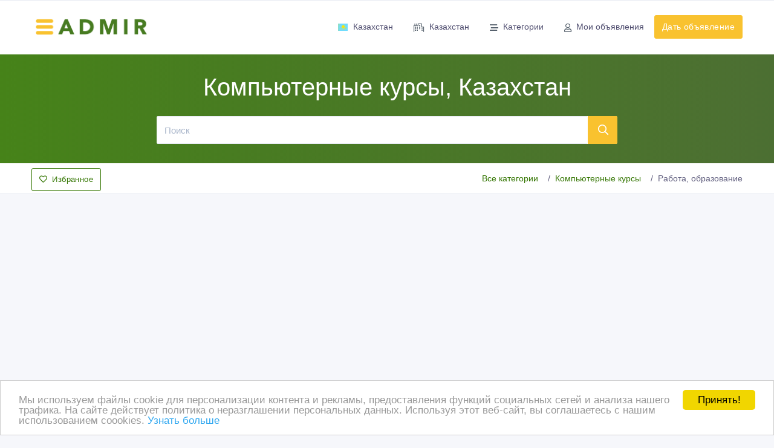

--- FILE ---
content_type: text/html; charset=UTF-8
request_url: https://www.admir.kz/ru-i-classifieds-i-category-i-kompijuternye-kursy-i-p.html
body_size: 20557
content:
<!doctype html>
<html lang="ru" dir="ltr">
<head>
<title>Компьютерные курсы Казахстан, бесплатные объявления Компьютерные курсы Казахстан - Доска объявлений AdMir Казахстан</title>
<meta charset="UTF-8">
<meta name='viewport' content='width=device-width, initial-scale=1.0, user-scalable=0'>
<meta http-equiv="X-UA-Compatible" content="IE=edge">
<meta name="msapplication-TileColor" content="#0f75ff">
<meta name="theme-color" content="#ffffff">
<meta name="apple-mobile-web-app-status-bar-style" content="black-translucent"/>
<meta name="apple-mobile-web-app-capable" content="yes">
<meta name="mobile-web-app-capable" content="yes">
<meta name="HandheldFriendly" content="True">
<meta name="MobileOptimized" content="320">
<meta name="description" content="Объявления в категории Компьютерные курсы, Казахстан - услуги, недвижимость, продажа, покупка новых и б/у товаров в городе Казахстан. Компьютерные курсы Казахстан, бесплатные объявления Компьютерные курсы Казахстан - Доска объявлений AdMir Казахстан"/>
<meta name="keywords" content="Объявления, AdMir, Казахстан, Компьютерные курсы, Казахстан, Компьютерные курсы, продажа Компьютерные курсы, куплю Компьютерные курсы, продам, продажа, куплю, объявления Казахстан, продажа Казахстан, купить Казахстан, продам Казахстан, продаю, аренда Казахстан,  предлагаю, сдам Казахстан, сниму Казахстан"/>
<meta name="title" content="Компьютерные курсы Казахстан, бесплатные объявления Компьютерные курсы Казахстан - Доска объявлений AdMir Казахстан" /> 
<meta name="publisher" content="AdMir"/>
<meta name="author" content="AdMir"/>
<meta name="copyright" content="AdMir" />

<meta name="Classification" content="General" />
<meta name="rating" content="General" />
<meta name="distribution" content="Global" />
<meta name="robots" content="all" />
<meta name="revisit-after" content="10 days" />
<meta name="Cache-Control" content="no-cache, must-revalidate"/>
<meta http-equiv="Content-Type" content="text/html; charset=utf-8">
<meta http-equiv="content-language" CONTENT="ru">
<meta name="unitpay-verification" content="b3387785c82211e7bebd52dc699616" />
<meta name='yandex-verification' content='645435cba47663cd' />

<meta name="google-site-verification" content="YIM9qIVbIHBHCl0y5g0kBmy9Fpt7xOfYUFvHspgR75I" />

<meta name='wmail-verification' content='3a1268de58f4cf2d' />
<link rel="shortcut icon" type="image/x-icon" href="/assets/images/favicon.png" />	


<link rel="preconnect" href="https://adservice.google.com/">
<link rel="preconnect" href="https://googleads.g.doubleclick.net" />
<link rel="preconnect" href="https://tpc.googlesyndication.com" />
<link rel="preconnect" href="https://pagead2.googlesyndication.com" />


<link rel='alternate' type='application/rss+xml' title='AdMir' href='https://www.admir.kz/ru-i-classifieds-i-category-i-kompijuternye-kursy-i-rss.xml' />

<link href="/assets/fonts/fa/css/fontawesome.min.css" rel="stylesheet" />
<link href="/assets/fonts/fa/css/regular.min.css" rel="stylesheet" />






<link rel="stylesheet" href="/assets/css/app-v17/style.css" />
<link rel="stylesheet" href="/assets/css/app-v17/app.css" />
<link rel="stylesheet" href="/assets/css/app-v17/menu.css" />





</head>
<body data-domain="admir.kz">
	<!--Topbar-->
    <div class="header-main">
        <div class="top-bar">
                    </div>
        <!-- Mobile Header -->
        <div class="sticky">
            <div class="horizontal-header clearfix ">
                <div class="container">
                    <a id="horizontal-navtoggle" class="animated-arrow"><span></span></a>
                    <a href="/" class="smllogo"><img src="/assets/images/logo.png" style="width:140px" alt="Компьютерные курсы Казахстан, бесплатные объявления Компьютерные курсы Казахстан - Доска объявлений AdMir Казахстан"/></a>
                                                                                <a href="https://www.admir.kz/ru-i-add.html" class="callusbtn" title="Дать объявление"><i class="fa fa-plus-circle" aria-hidden="true"></i></a>
                </div>
            </div>
        </div>
        <!-- Mobile Header -->
        <div class="sticky">
            <div class="horizontal-main clearfix">
                <div class="horizontal-mainwrapper container clearfix">
                    <div class="desktoplogo">
                        <a href="/"><img src="/assets/images/logo.png" style="width:195px" alt="Компьютерные курсы Казахстан, бесплатные объявления Компьютерные курсы Казахстан - Доска объявлений AdMir Казахстан"/></a>
                                            </div>
                    <!--Nav-->
                    <nav class="horizontalMenu clearfix d-md-flex">
                        <ul class="horizontalMenu-list">
                                <li aria-haspopup="true" data-loaded="false" data-src="https://www.admir.kz/ru-i-ahah-i-boxid-i-core.countriesSelector-i-mode-i-ahah" data-action="loadsubmenu"><a href="#" class="text-nowrap"><img src="/assets/images/flags/kz.svg"  class="mr-2" alt = "Казахстан" width="18" height="12" />Казахстан</a>
        <ul class="sub-menu" data-submenu="true" id="countriesSelectorSubmenu">
                </ul>
    </li>
       
                                <li aria-haspopup="true" data-loaded="false" data-src="https://www.admir.kz/ru-i-ahah-i-boxid-i-core.regionsSelector-i-mode-i-ahah" data-action="loadsubmenu"><a href="#"><i class="fa fa-city mr-2"></i>Казахстан</a>
        <div class="horizontal-megamenu clearfix">
            <div class="container">
                <div class="megamenu-content">
                    <div class="row" data-submenu="true" id="regionsSelectorSubmenu">
                                            </div>
                </div>
            </div>
        </div>
    </li>
                                                            
                            
    <li aria-haspopup="true" data-loaded="true" data-action="loadsubmenu" data-src="https://www.admir.kz/ru-i-ahah-i-boxid-i-resource.categoriesMenu-i-mode-i-ahah-i-category-i-kompijuternye-kursy"><a href="#"><i class="fa fa-stream mr-2"></i>Категории</a>
        <div class="horizontal-megamenu clearfix">
            <div class="container">
                <div class="megamenu-content">
                    <div class="row" data-submenu="true" id="categoriesSelectorSubmenu">
                            <ul class="col-lg-3 col-md-12 link-list">
                                                        <li><a href="https://www.admir.kz" class="text-dark"><i class="fa fa-angle-up mr-2"></i>Все категории</a></li>                   
                                                                        <li><a href="https://www.admir.kz/ru-i-classifieds-i-category-i-rabota-obrazovanie-i-p.html" class="text-dark"><i class="fa fa-angle-down mr-2"></i>Работа, образование</a></li>                                 
                                                                            <li><a href="https://www.admir.kz/ru-i-classifieds-i-category-i-vakansii-buhgaltera-i-p.html" class="text-dark"><i class="fa fa-angle-right mr-2"></i>Вакансии бухгалтера</a></li>
                                                                        <li><a href="https://www.admir.kz/ru-i-classifieds-i-category-i-vakansii-jurista-i-p.html" class="text-dark"><i class="fa fa-angle-right mr-2"></i>Вакансии юриста</a></li>
                                                                        <li><a href="https://www.admir.kz/ru-i-classifieds-i-category-i-vakansii-perevodchik-i-p.html" class="text-dark"><i class="fa fa-angle-right mr-2"></i>Вакансии переводчик</a></li>
                                                                        <li><a href="https://www.admir.kz/ru-i-classifieds-i-category-i-vakansii-menedzher-i-p.html" class="text-dark"><i class="fa fa-angle-right mr-2"></i>Вакансии менеджер</a></li>
                                                                        <li><a href="https://www.admir.kz/ru-i-classifieds-i-category-i-prochie-vakansii-i-p.html" class="text-dark"><i class="fa fa-angle-right mr-2"></i>Прочие вакансии</a></li>
                                                                        <li><a href="https://www.admir.kz/ru-i-classifieds-i-category-i-rezjume-buhgaltera-i-p.html" class="text-dark"><i class="fa fa-angle-right mr-2"></i>Резюме бухгалтера</a></li>
                                                                        <li><a href="https://www.admir.kz/ru-i-classifieds-i-category-i-rezjume-menedzhera-i-p.html" class="text-dark"><i class="fa fa-angle-right mr-2"></i>Резюме менеджера</a></li>
                                                                        </ul><ul class="col-lg-3 col-md-12 link-list">
                                                                        <li><a href="https://www.admir.kz/ru-i-classifieds-i-category-i-prochie-rezjume-i-p.html" class="text-dark"><i class="fa fa-angle-right mr-2"></i>Прочие резюме</a></li>
                                                                        <li><a href="https://www.admir.kz/ru-i-classifieds-i-category-i-kursy-anglijskogo-i-p.html" class="text-dark"><i class="fa fa-angle-right mr-2"></i>Курсы английского</a></li>
                                                                        <li><a href="https://www.admir.kz/ru-i-classifieds-i-category-i-kursy-nemetskogo-i-p.html" class="text-dark"><i class="fa fa-angle-right mr-2"></i>Курсы немецкого</a></li>
                                                                        <li><a href="https://www.admir.kz/ru-i-classifieds-i-category-i-kursy-frantsuzskogo-i-p.html" class="text-dark"><i class="fa fa-angle-right mr-2"></i>Курсы французского</a></li>
                                                                        <li><a href="https://www.admir.kz/ru-i-classifieds-i-category-i-kursy-inostrannyh-jazykov-i-p.html" class="text-dark"><i class="fa fa-angle-right mr-2"></i>Курсы иностранных языков</a></li>
                                                                        <li><a href="https://www.admir.kz/ru-i-classifieds-i-category-i-kursy-vozhdenija-i-p.html" class="text-dark"><i class="fa fa-angle-right mr-2"></i>Курсы вождения</a></li>
                                                                        <li><a href="https://www.admir.kz/ru-i-classifieds-i-category-i-kursy-buhgalterov-i-p.html" class="text-dark"><i class="fa fa-angle-right mr-2"></i>Курсы бухгалтеров</a></li>
                                                                        <li><a href="https://www.admir.kz/ru-i-classifieds-i-category-i-kompijuternye-kursy-i-p.html" class="text-danger"><i class="fa fa-angle-double-right mr-2"></i>Компьютерные курсы</a></li>
                                                                        </ul><ul class="col-lg-3 col-md-12 link-list">
                                                                        <li><a href="https://www.admir.kz/ru-i-classifieds-i-category-i-kursy-massazha-i-p.html" class="text-dark"><i class="fa fa-angle-right mr-2"></i>Курсы массажа</a></li>
                                                                        <li><a href="https://www.admir.kz/ru-i-classifieds-i-category-i-kursy-dizajna-i-p.html" class="text-dark"><i class="fa fa-angle-right mr-2"></i>Курсы дизайна</a></li>
                                                                        <li><a href="https://www.admir.kz/ru-i-classifieds-i-category-i-kursy-shitija-i-p.html" class="text-dark"><i class="fa fa-angle-right mr-2"></i>Курсы шитья</a></li>
                                                                        <li><a href="https://www.admir.kz/ru-i-classifieds-i-category-i-kursy-parikmaherov-i-p.html" class="text-dark"><i class="fa fa-angle-right mr-2"></i>Курсы парикмахеров</a></li>
                                                                        <li><a href="https://www.admir.kz/ru-i-classifieds-i-category-i-rabota-na-domu-i-p.html" class="text-dark"><i class="fa fa-angle-right mr-2"></i>Работа на дому</a></li>
                                                                        <li><a href="https://www.admir.kz/ru-i-classifieds-i-category-i-rabota-za-rubezhom-i-p.html" class="text-dark"><i class="fa fa-angle-right mr-2"></i>Работа за рубежом</a></li>
                                                                        <li><a href="https://www.admir.kz/ru-i-classifieds-i-category-i-biznes-treningi-i-p.html" class="text-dark"><i class="fa fa-angle-right mr-2"></i>Бизнес тренинги</a></li>
                                                            </ul>
                        </div>
                </div>
            </div>
        </div>
    </li>   
    
                            <li>
                                <a href="https://www.admir.kz/ru-i-myhome.html"><i class="fa fa-user mr-2"></i>Мои объявления</span></a>
                            </li>
                            <li class="d-lg-none mt-5 pb-5 mt-lg-0">
                                <span><a class="btn btn-secondary" href="https://www.admir.kz/ru-i-add.html">Дать объявление</a></span>
                            </li>
                        </ul>
                        <ul class="mb-0">
                            <li class="mt-5 d-none d-lg-block ">
                                <span><a class="btn btn-secondary" href="https://www.admir.kz/ru-i-add.html">Дать объявление</a></span>
                            </li>
                        </ul>
                    </nav>
                    <!--Nav-->
                </div>
            </div>
        </div>
    </div>
    <!--Sliders Section-->
            <div>
            <div class="banner-1 cover-image py-3 py-md-6 bg-background"  >
                <div class="header-text1 mb-0">
                    <div class="container">
                        <div class="row">
                            <div class="col-xl-8 col-lg-12 col-md-12 d-block mx-auto">
                                <div class="text-center text-white d-none d-md-block">
                                    <h1>Компьютерные курсы, Казахстан</h1>
                                </div>
                                <div class="search-background mb-0">
                                    <form class="d-flex flex-row" action="/" method="post">
                                        <input type="text" name="what" value="" class="form-control input-lg border-right-0" aria-label="Поиск" placeholder="Поиск">
                                        <button class="btn btn-lg btn-secondary" title="Поиск" aria-label="Поиск"><i class="fa fa-search"></i></button>
                                    </form>
                                </div>
                            </div>
                        </div>
                    </div>
                </div><!-- /header-text -->
            </div>
        </div>
        <!--/Sliders Section-->

        <!--Breadcrumb-->
        <div class="bg-white border-bottom">
            <div class="container">
                <div class="page-header">
                    <h4 class="page-title">
                                                
                                        
                    <a href="javascript://" data-action="toggle-favorites" rel="nofollow" class="btn btn-outline-primary"><i class="fa fa-heart mr-2"></i>Избранное</a>
                    </h4>
                    <span class="d-none d-md-block">
                    <ol class="breadcrumb">
            <li class="breadcrumb-item"><a href="https://www.admir.kz">Все категории</a></li>
        <li class="breadcrumb-item"><a href="http://kompijuternye-kursy.admir.kz">Компьютерные курсы</a></li><li class="breadcrumb-item active" aria-current="page">Работа, образование</li></ol>                    </span>
                </div>
            </div>
        </div>
        <!--/Breadcrumb-->
        <div id="favorites"></div>
    
            <div class="container my-3">
                                <div class="adcode" >
                    <script async src="//pagead2.googlesyndication.com/pagead/js/adsbygoogle.js"></script>
<!-- admir.kz - header mobile -->
<ins class="adsbygoogle"
     style="display:block"
     data-ad-client="ca-pub-1815756144625787"
     data-ad-slot="2397496828"
     data-ad-format="auto"></ins>
<script>
(adsbygoogle = window.adsbygoogle || []).push({});
</script>                    </div>
                        </div>
        
    <!--ad listing-->
        <section class="my-5">    
        <div class="container">
            <div class="row">
                
                <div id="content" class="col-12">
                    
                            <div class="card mb-0" data-action="set-filters" data-what="" data-pricemax=""  data-pricemin="" data-offertype="">
            <div class="card-body">
                <div class="item2-gl ">
                    <div class="item2-gl-nav mb-3  d-flex" data-id="list-header">
                        <h6 class="mb-0 mt-2">Объявления от 1 до 24 из 561 найденных.</h6>
                        <div class="ml-auto d-none d-lg-block d-xl-block">
                            <ul class="nav item2-gl-menu">
                                <li><a data-action="toggle" data-id="list-filters" class="cursor-pointer "><i class="fa fa-sliders-h"></i></a></li>
                                <li><a data-action="switch-view" data-view="list" class="cursor-pointer active"><i class="fa fa-list"></i></a></li>
                                <li><a data-action="switch-view" data-view="gallery" class="cursor-pointer "><i class="fa fa-th"></i></a></li>
                            </ul> 
                        </div>
                        <div class="ml-auto d-block d-sm-none">
                            <ul class="nav item2-gl-menu">
                                <li><a data-action="toggle" data-id="list-filters" class="cursor-pointer "><i class="fa fa-sliders-h"></i></a></li>
                            </ul>  
                        </div>                       
                                            </div>
                                        <div id="list-filters" data-active="false" class="d-none"><div class="card">
    <form name="detailedSearchForm" method="post" action="https://www.admir.kz/ru-i-classifieds-i-category-i-kompijuternye-kursy-i-p.html" >
        <input type="hidden" name="SID" value="classifieds" />
        <input type="hidden" name="page" value="1" />
        <input type="hidden" name="pagesMethod" value="post" /> 
        <input type="hidden" name="location" value="kazakhstan" />
        <input type="hidden" name="category" value="kompijuternye-kursy" />
        <input type="hidden" name="date" value="" />
                <div class="p-3">
            <div class="py-2">
                <h3 class="card-title">Диапазон цен</h3>
            </div>
            <div class="row">
                <div class="col">
                    <input type="text" name="pricemin" class="form-control" value="" aria-label="Диапазон цен Цена от" placeholder="Цена от" onFocus="document.detailedSearchForm.pricemin.value='';" /> 
                </div>     
                <div class="col">
                    <input type="text" name="pricemax" class="form-control" value="" aria-label="Диапазон цен до" placeholder="до" onFocus="document.detailedSearchForm.pricemax.value='';" /> 
                </div>       
            </div>
            
            <div class="py-2">
                <h3 class="card-title">Тип объявления</h3>
            </div>
            <div class="row">
                <div class="col">
                    <select name="offertype" class="form-control" aria-label="Тип объявления" ><option value="" selected>Все</option><option value="ad">Продам, предлагаю - частное лицо</option><option value="tender">Куплю, ищу</option><option value="offer">Предложения фирм</option><option value="ecom">Предложения интернет-магазинов</option></select>                </div>
                <div class="col">
                    <input type="submit" class="btn btn-secondary btn-block" name="goFilter" value="Подобрать" />
                </div>                    
            </div>
        </div>
    </form>
</div>
</div>                    
                    <div data-id="list-container" class="">
                              
                            <div data-id="item-container" class="ad-list">                      
                                <div class="card overflow-hidden">
                                                                        
                                    <div data-id="item-flex" class="item-gallery d-md-flex">
                                        <div data-id="item-image" class="item-card9-img item-img-w">
                                            <div class="item-card9-imgs">
                                                                                                <div class="arrow-ribbon bg-primary">35 000 тенге 〒</div>
                                                                                                <a href="https://talgar.admir.kz/ru-i-offer-i-id-i-965314-i-kursy-3d-max-v-nur-sultane-astane.html"  title="Курсы 3D Max в Нур-Султане (Астане)"></a>
                                                <img src="[data-uri]" data-src="https://www.admir.kz/content/c/300-300-2/2020/20200709/u324439/images/202007/f20200709120053-kvadratnyj-logotip.jpeg.webp" loading="lazy" class="cover-image lazyload" alt="Курсы 3D Max в Нур-Султане (Астане)"  onError="this.src='https://www.admir.kz/content/root/images/settings/20080217013650-noimage.gif';" />
                                                <noscript><img src="https://www.admir.kz/content/c/300-300-2/2020/20200709/u324439/images/202007/f20200709120053-kvadratnyj-logotip.jpeg.webp" alt="Курсы 3D Max в Нур-Султане (Астане)" /></noscript>
                                            </div>
                                            <div class="item-card9-icons">
                                                <a href="javascript://" class="item-card9-icons wishlist" data-action="toggle-favorite" data-id="965314" data-url="https://talgar.admir.kz/ru-i-offer-i-id-i-965314-i-kursy-3d-max-v-nur-sultane-astane.html" data-name="Курсы 3D Max в Нур-Султане (Астане)" data-img="https://www.admir.kz/content/c/300-300-2/2020/20200709/u324439/images/202007/f20200709120053-kvadratnyj-logotip.jpeg.webp" data-price="35 000 тенге 〒" title="Add to favorite" aria-label="Add to favorite" ><i class="fa fa-heart"></i></a>
                                            </div>
                                        </div>
                                        <div data-id="item-text" class="card border-0 mb-0 ">
                                            <div class="item-card9-body">
                                                <div class="item-card2">
                                                    <div class="item-card2-desc">
                                                        <a href="https://talgar.admir.kz/ru-i-offer-i-id-i-965314-i-kursy-3d-max-v-nur-sultane-astane.html" title="Курсы 3D Max в Нур-Султане (Астане)" class="text-dark mb-2"><h4 class="font-weight-semibold mt-1">Курсы 3D Max в Нур-Султане (Астане)</h4></a>
                                                        <p data-id="item-description" class="my-3 leading-tight ">Вы начинающий дизайнер интерьера или планируете стать архитектором? Тогда ждем всех в центре подготовки «Professional». Лучшие преподаватели Нур-Султана (Астаны) научат вас работать в программе 3D Max за 1 курс. И вы получите профессию своей мечты! Звоните,  чтобы проконсультироваться и записаться на обучение.</p>
                                                    </div>
                                                </div>
                                                                                                <div class="mt-1">
                                                    <div data-id="item-field" class="d-inline text-nowrap mr-2"><i class="fa fa-clock mr-1"></i>26/12/2025</div>
                                                    <div data-id="item-field" class="d-inline text-nowrap mr-2"><i class="fa fa-tag mr-1"></i><a href="https://www.admir.kz/ru-i-classifieds-i-category-i-kompijuternye-kursy-i-p.html">Компьютерные курсы</a></div>
                                                    <div data-id="item-field" class="d-inline text-nowrap">
                                                        <a href="https://www.admir.kz/ru-i-classifieds-i-category-i-kompijuternye-kursy-i-p.html" class="location"><i class="fa fa-map-marker text-muted mr-1"></i> Казахстан, Талгар</a>                                                    </div>
                                                </div>
                                            </div>
                                        </div>                                       
                                    </div>
                                </div>
                            </div>
                              
                            <div data-id="item-container" class="ad-list">                      
                                <div class="card overflow-hidden">
                                                                        
                                    <div data-id="item-flex" class="item-gallery d-md-flex">
                                        <div data-id="item-image" class="item-card9-img item-img-w">
                                            <div class="item-card9-imgs">
                                                                                                <div class="arrow-ribbon bg-primary">30 000 тенге 〒</div>
                                                                                                <a href="https://shahtinsk.admir.kz/ru-i-offer-i-id-i-965330-i-kursy-avtokad-autocad-v-gnur-sultan-astana.html"  title="Курсы Автокад (AutoCAD) в г.Нур-Султан (Астана)"></a>
                                                <img src="[data-uri]" data-src="https://www.admir.kz/content/c/300-300-2/2020/20200709/u324439/images/202007/f20200709125907-kvadratnyj-logotip.jpeg.webp" loading="lazy" class="cover-image lazyload" alt="Курсы Автокад (AutoCAD) в г.Нур-Султан (Астана)"  onError="this.src='https://www.admir.kz/content/root/images/settings/20080217013650-noimage.gif';" />
                                                <noscript><img src="https://www.admir.kz/content/c/300-300-2/2020/20200709/u324439/images/202007/f20200709125907-kvadratnyj-logotip.jpeg.webp" alt="Курсы Автокад (AutoCAD) в г.Нур-Султан (Астана)" /></noscript>
                                            </div>
                                            <div class="item-card9-icons">
                                                <a href="javascript://" class="item-card9-icons wishlist" data-action="toggle-favorite" data-id="965330" data-url="https://shahtinsk.admir.kz/ru-i-offer-i-id-i-965330-i-kursy-avtokad-autocad-v-gnur-sultan-astana.html" data-name="Курсы Автокад (AutoCAD) в г.Нур-Султан (Астана)" data-img="https://www.admir.kz/content/c/300-300-2/2020/20200709/u324439/images/202007/f20200709125907-kvadratnyj-logotip.jpeg.webp" data-price="30 000 тенге 〒" title="Add to favorite" aria-label="Add to favorite" ><i class="fa fa-heart"></i></a>
                                            </div>
                                        </div>
                                        <div data-id="item-text" class="card border-0 mb-0 ">
                                            <div class="item-card9-body">
                                                <div class="item-card2">
                                                    <div class="item-card2-desc">
                                                        <a href="https://shahtinsk.admir.kz/ru-i-offer-i-id-i-965330-i-kursy-avtokad-autocad-v-gnur-sultan-astana.html" title="Курсы Автокад (AutoCAD) в г.Нур-Султан (Астана)" class="text-dark mb-2"><h4 class="font-weight-semibold mt-1">Курсы Автокад (AutoCAD) в г.Нур-Султан (Астана)</h4></a>
                                                        <p data-id="item-description" class="my-3 leading-tight ">Когда работа связана с чертежами и проектированием,  самый лучший помощник - программа Автокад. Пройти интенсивный курс в Нур-Султане (Астане) по обучению работы в программе AutoCAD можно в центре подготовки «Professional». Профессионалы расскажут и покажут,  как работать быстро и превратить рутинные задачи проектировщика в быстрые клики на мышке.</p>
                                                    </div>
                                                </div>
                                                                                                <div class="mt-1">
                                                    <div data-id="item-field" class="d-inline text-nowrap mr-2"><i class="fa fa-clock mr-1"></i>26/12/2025</div>
                                                    <div data-id="item-field" class="d-inline text-nowrap mr-2"><i class="fa fa-tag mr-1"></i><a href="https://www.admir.kz/ru-i-classifieds-i-category-i-kompijuternye-kursy-i-p.html">Компьютерные курсы</a></div>
                                                    <div data-id="item-field" class="d-inline text-nowrap">
                                                        <a href="https://www.admir.kz/ru-i-classifieds-i-category-i-kompijuternye-kursy-i-p.html" class="location"><i class="fa fa-map-marker text-muted mr-1"></i> Казахстан, Шахтинск</a>                                                    </div>
                                                </div>
                                            </div>
                                        </div>                                       
                                    </div>
                                </div>
                            </div>
                                                            <div data-id="item-container-adcode" class="my-5">
                                                                                    <div class="row">
                                                <div class="col-md text-center">
                                                    <div class="my-2">                    <div class="adcode" >
                    <script type="text/javascript"><!--
google_ad_client = "ca-pub-1815756144625787";
/* Admir.kz - image */
google_ad_slot = "8399045666";
google_ad_width = 336;
google_ad_height = 280;
//-->
</script>
<script type="text/javascript"
src="https://pagead2.googlesyndication.com/pagead/show_ads.js">
</script>                    </div>
                </div>
                                                </div>
                                                <div class="col-md text-center">
                                                    <div class="my-2">                    <div class="adcode" >
                    <script type="text/javascript"><!--
google_ad_client = "ca-pub-1815756144625787";
/* Admir.kz - image */
google_ad_slot = "8399045666";
google_ad_width = 336;
google_ad_height = 280;
//-->
</script>
<script type="text/javascript"
src="https://pagead2.googlesyndication.com/pagead/show_ads.js">
</script>                    </div>
                </div>
                                                </div>
                                            </div>                                        
                                                                                </div>
                                          
                            <div data-id="item-container" class="ad-list">                      
                                <div class="card overflow-hidden">
                                                                        
                                    <div data-id="item-flex" class="item-gallery d-md-flex">
                                        <div data-id="item-image" class="item-card9-img item-img-w">
                                            <div class="item-card9-imgs">
                                                                                                <a href="https://astana.admir.kz/ru-i-offer-i-id-i-974092-i-kursy-3-d-max-v-nur-sultane.html"  title="Курсы 3-D MAX в Нур-Султане"></a>
                                                <img src="[data-uri]" data-src="https://www.admir.kz/content/c/300-300-2/2020/20200922/11365480442018042611411612x111/files/202009/kvadratnyj_logo_20202209065604.jpeg.webp" loading="lazy" class="cover-image lazyload" alt="Курсы 3-D MAX в Нур-Султане"  onError="this.src='https://www.admir.kz/content/root/images/settings/20080217013650-noimage.gif';" />
                                                <noscript><img src="https://www.admir.kz/content/c/300-300-2/2020/20200922/11365480442018042611411612x111/files/202009/kvadratnyj_logo_20202209065604.jpeg.webp" alt="Курсы 3-D MAX в Нур-Султане" /></noscript>
                                            </div>
                                            <div class="item-card9-icons">
                                                <a href="javascript://" class="item-card9-icons wishlist" data-action="toggle-favorite" data-id="974092" data-url="https://astana.admir.kz/ru-i-offer-i-id-i-974092-i-kursy-3-d-max-v-nur-sultane.html" data-name="Курсы 3-D MAX в Нур-Султане" data-img="https://www.admir.kz/content/c/300-300-2/2020/20200922/11365480442018042611411612x111/files/202009/kvadratnyj_logo_20202209065604.jpeg.webp" data-price="" title="Add to favorite" aria-label="Add to favorite" ><i class="fa fa-heart"></i></a>
                                            </div>
                                        </div>
                                        <div data-id="item-text" class="card border-0 mb-0 ">
                                            <div class="item-card9-body">
                                                <div class="item-card2">
                                                    <div class="item-card2-desc">
                                                        <a href="https://astana.admir.kz/ru-i-offer-i-id-i-974092-i-kursy-3-d-max-v-nur-sultane.html" title="Курсы 3-D MAX в Нур-Султане" class="text-dark mb-2"><h4 class="font-weight-semibold mt-1">Курсы 3-D MAX в Нур-Султане</h4></a>
                                                        <p data-id="item-description" class="my-3 leading-tight ">3ds Max — основной инструмент разработчиков компьютерных игр,  фильмов и видеопрограмм,  а также инженеров-проектировщиков,  дизайнеров.
Курсы 3ds Max в Астане (3Д Макс) позволяют детально изучить интегрированную программную среду для 3D-моделирования,  построения анимационных моделей и рендеринга (визуализации моделей,  полученных с помощью компьютерных программ).</p>
                                                    </div>
                                                </div>
                                                                                                <div class="mt-1">
                                                    <div data-id="item-field" class="d-inline text-nowrap mr-2"><i class="fa fa-clock mr-1"></i>26/12/2025</div>
                                                    <div data-id="item-field" class="d-inline text-nowrap mr-2"><i class="fa fa-tag mr-1"></i><a href="https://www.admir.kz/ru-i-classifieds-i-category-i-kompijuternye-kursy-i-p.html">Компьютерные курсы</a></div>
                                                    <div data-id="item-field" class="d-inline text-nowrap">
                                                        <a href="https://www.admir.kz/ru-i-classifieds-i-category-i-kompijuternye-kursy-i-p.html" class="location"><i class="fa fa-map-marker text-muted mr-1"></i> Казахстан, Астана</a>                                                    </div>
                                                </div>
                                            </div>
                                        </div>                                       
                                    </div>
                                </div>
                            </div>
                              
                            <div data-id="item-container" class="ad-list">                      
                                <div class="card overflow-hidden">
                                                                        
                                    <div data-id="item-flex" class="item-gallery d-md-flex">
                                        <div data-id="item-image" class="item-card9-img item-img-w">
                                            <div class="item-card9-imgs">
                                                                                                <div class="arrow-ribbon bg-primary">30 000 тенге 〒</div>
                                                                                                <a href="https://kyzylorda.admir.kz/ru-i-offer-i-id-i-965233-i-smeta-avs-4-sana-osnovy-tehnologij-stroitelistva-v-kyzylorde.html"  title="Смета АВС-4 САНА и основы технологий строительства в Кызылорде"></a>
                                                <img src="[data-uri]" data-src="https://www.admir.kz/content/c/300-300-2/2020/20200708/u324439/images/202007/f20200708185225-kvadratnyj-logotip.jpeg.webp" loading="lazy" class="cover-image lazyload" alt="Смета АВС-4 САНА и основы технологий строительства в Кызылорде"  onError="this.src='https://www.admir.kz/content/root/images/settings/20080217013650-noimage.gif';" />
                                                <noscript><img src="https://www.admir.kz/content/c/300-300-2/2020/20200708/u324439/images/202007/f20200708185225-kvadratnyj-logotip.jpeg.webp" alt="Смета АВС-4 САНА и основы технологий строительства в Кызылорде" /></noscript>
                                            </div>
                                            <div class="item-card9-icons">
                                                <a href="javascript://" class="item-card9-icons wishlist" data-action="toggle-favorite" data-id="965233" data-url="https://kyzylorda.admir.kz/ru-i-offer-i-id-i-965233-i-smeta-avs-4-sana-osnovy-tehnologij-stroitelistva-v-kyzylorde.html" data-name="Смета АВС-4 САНА и основы технологий строительства в Кызылорде" data-img="https://www.admir.kz/content/c/300-300-2/2020/20200708/u324439/images/202007/f20200708185225-kvadratnyj-logotip.jpeg.webp" data-price="30 000 тенге 〒" title="Add to favorite" aria-label="Add to favorite" ><i class="fa fa-heart"></i></a>
                                            </div>
                                        </div>
                                        <div data-id="item-text" class="card border-0 mb-0 ">
                                            <div class="item-card9-body">
                                                <div class="item-card2">
                                                    <div class="item-card2-desc">
                                                        <a href="https://kyzylorda.admir.kz/ru-i-offer-i-id-i-965233-i-smeta-avs-4-sana-osnovy-tehnologij-stroitelistva-v-kyzylorde.html" title="Смета АВС-4 САНА и основы технологий строительства в Кызылорде" class="text-dark mb-2"><h4 class="font-weight-semibold mt-1">Смета АВС-4 САНА и основы технологий строительства в Кызылорде</h4></a>
                                                        <p data-id="item-description" class="my-3 leading-tight ">Курсы сметы онлайн обучение. Курсы сметчика дистанционное обучение.

Сметчик в строительстве - важная и высокооплачиваемая профессия. Любой тендер основан на сметах,  поэтому эта специальность ценится на бирже труда. Стать топовым сметчиком,  работая с документацией быстро и легко можно после курсов сметы обучившись ОНЛАЙН.</p>
                                                    </div>
                                                </div>
                                                                                                <div class="mt-1">
                                                    <div data-id="item-field" class="d-inline text-nowrap mr-2"><i class="fa fa-clock mr-1"></i>26/12/2025</div>
                                                    <div data-id="item-field" class="d-inline text-nowrap mr-2"><i class="fa fa-tag mr-1"></i><a href="https://www.admir.kz/ru-i-classifieds-i-category-i-kompijuternye-kursy-i-p.html">Компьютерные курсы</a></div>
                                                    <div data-id="item-field" class="d-inline text-nowrap">
                                                        <a href="https://www.admir.kz/ru-i-classifieds-i-category-i-kompijuternye-kursy-i-p.html" class="location"><i class="fa fa-map-marker text-muted mr-1"></i> Казахстан, Кызылорда</a>                                                    </div>
                                                </div>
                                            </div>
                                        </div>                                       
                                    </div>
                                </div>
                            </div>
                              
                            <div data-id="item-container" class="ad-list">                      
                                <div class="card overflow-hidden">
                                                                        
                                    <div data-id="item-flex" class="item-gallery d-md-flex">
                                        <div data-id="item-image" class="item-card9-img item-img-w">
                                            <div class="item-card9-imgs">
                                                                                                <a href="https://ust-kamenogorsk.admir.kz/ru-i-offer-i-id-i-965242-i-smeta-avs-4-sana-osnovy-tehnologij-stroitelistva-v-gnur-sultan.html"  title="Смета АВС-4 САНА и основы технологий строительства в г.Нур-Султан "></a>
                                                <img src="[data-uri]" data-src="https://www.admir.kz/content/c/300-300-2/2020/20200708/u324439/images/202007/f20200708190540-kvadratnyj-logotip.jpeg.webp" loading="lazy" class="cover-image lazyload" alt="Смета АВС-4 САНА и основы технологий строительства в г.Нур-Султан "  onError="this.src='https://www.admir.kz/content/root/images/settings/20080217013650-noimage.gif';" />
                                                <noscript><img src="https://www.admir.kz/content/c/300-300-2/2020/20200708/u324439/images/202007/f20200708190540-kvadratnyj-logotip.jpeg.webp" alt="Смета АВС-4 САНА и основы технологий строительства в г.Нур-Султан " /></noscript>
                                            </div>
                                            <div class="item-card9-icons">
                                                <a href="javascript://" class="item-card9-icons wishlist" data-action="toggle-favorite" data-id="965242" data-url="https://ust-kamenogorsk.admir.kz/ru-i-offer-i-id-i-965242-i-smeta-avs-4-sana-osnovy-tehnologij-stroitelistva-v-gnur-sultan.html" data-name="Смета АВС-4 САНА и основы технологий строительства в г.Нур-Султан " data-img="https://www.admir.kz/content/c/300-300-2/2020/20200708/u324439/images/202007/f20200708190540-kvadratnyj-logotip.jpeg.webp" data-price="" title="Add to favorite" aria-label="Add to favorite" ><i class="fa fa-heart"></i></a>
                                            </div>
                                        </div>
                                        <div data-id="item-text" class="card border-0 mb-0 ">
                                            <div class="item-card9-body">
                                                <div class="item-card2">
                                                    <div class="item-card2-desc">
                                                        <a href="https://ust-kamenogorsk.admir.kz/ru-i-offer-i-id-i-965242-i-smeta-avs-4-sana-osnovy-tehnologij-stroitelistva-v-gnur-sultan.html" title="Смета АВС-4 САНА и основы технологий строительства в г.Нур-Султан " class="text-dark mb-2"><h4 class="font-weight-semibold mt-1">Смета АВС-4 САНА и основы технологий строительства в г.Нур-Султан </h4></a>
                                                        <p data-id="item-description" class="my-3 leading-tight ">КВ Центре подготовки «Professional» готовят специалистов сметного дела по программам АВС4 и SANA,  умеющих минимизировать расходы,  предусмотреть и избежать многие проблемы в процессе строительства. Высококвалифицированные преподаватели-практики помогут Вам за короткий срок получить базовые знания сметного дела.</p>
                                                    </div>
                                                </div>
                                                                                                <div class="mt-1">
                                                    <div data-id="item-field" class="d-inline text-nowrap mr-2"><i class="fa fa-clock mr-1"></i>26/12/2025</div>
                                                    <div data-id="item-field" class="d-inline text-nowrap mr-2"><i class="fa fa-tag mr-1"></i><a href="https://www.admir.kz/ru-i-classifieds-i-category-i-kompijuternye-kursy-i-p.html">Компьютерные курсы</a></div>
                                                    <div data-id="item-field" class="d-inline text-nowrap">
                                                        <a href="https://www.admir.kz/ru-i-classifieds-i-category-i-kompijuternye-kursy-i-p.html" class="location"><i class="fa fa-map-marker text-muted mr-1"></i> Казахстан, Усть-Каменогорск</a>                                                    </div>
                                                </div>
                                            </div>
                                        </div>                                       
                                    </div>
                                </div>
                            </div>
                              
                            <div data-id="item-container" class="ad-list">                      
                                <div class="card overflow-hidden">
                                                                        
                                    <div data-id="item-flex" class="item-gallery d-md-flex">
                                        <div data-id="item-image" class="item-card9-img item-img-w">
                                            <div class="item-card9-imgs">
                                                                                                <div class="arrow-ribbon bg-primary">30 000 тенге 〒</div>
                                                                                                <a href="https://turkestan.admir.kz/ru-i-offer-i-id-i-965239-i-smeta-avs-4-sana-osnovy-tehnologij-stroitelistva-v-turkestane.html"  title="Смета АВС-4 САНА и основы технологий строительства в Туркестане"></a>
                                                <img src="[data-uri]" data-src="https://www.admir.kz/content/c/300-300-2/2020/20200708/u324439/images/202007/f20200708190141-kvadratnyj-logotip.jpeg.webp" loading="lazy" class="cover-image lazyload" alt="Смета АВС-4 САНА и основы технологий строительства в Туркестане"  onError="this.src='https://www.admir.kz/content/root/images/settings/20080217013650-noimage.gif';" />
                                                <noscript><img src="https://www.admir.kz/content/c/300-300-2/2020/20200708/u324439/images/202007/f20200708190141-kvadratnyj-logotip.jpeg.webp" alt="Смета АВС-4 САНА и основы технологий строительства в Туркестане" /></noscript>
                                            </div>
                                            <div class="item-card9-icons">
                                                <a href="javascript://" class="item-card9-icons wishlist" data-action="toggle-favorite" data-id="965239" data-url="https://turkestan.admir.kz/ru-i-offer-i-id-i-965239-i-smeta-avs-4-sana-osnovy-tehnologij-stroitelistva-v-turkestane.html" data-name="Смета АВС-4 САНА и основы технологий строительства в Туркестане" data-img="https://www.admir.kz/content/c/300-300-2/2020/20200708/u324439/images/202007/f20200708190141-kvadratnyj-logotip.jpeg.webp" data-price="30 000 тенге 〒" title="Add to favorite" aria-label="Add to favorite" ><i class="fa fa-heart"></i></a>
                                            </div>
                                        </div>
                                        <div data-id="item-text" class="card border-0 mb-0 ">
                                            <div class="item-card9-body">
                                                <div class="item-card2">
                                                    <div class="item-card2-desc">
                                                        <a href="https://turkestan.admir.kz/ru-i-offer-i-id-i-965239-i-smeta-avs-4-sana-osnovy-tehnologij-stroitelistva-v-turkestane.html" title="Смета АВС-4 САНА и основы технологий строительства в Туркестане" class="text-dark mb-2"><h4 class="font-weight-semibold mt-1">Смета АВС-4 САНА и основы технологий строительства в Туркестане</h4></a>
                                                        <p data-id="item-description" class="my-3 leading-tight ">Курсы сметы онлайн обучение. Курсы сметчика дистанционное обучение.

Сметчик в строительстве - важная и высокооплачиваемая профессия. Любой тендер основан на сметах,  поэтому эта специальность ценится на бирже труда. Стать топовым сметчиком,  работая с документацией быстро и легко можно после курсов сметы обучившись ОНЛАЙН.</p>
                                                    </div>
                                                </div>
                                                                                                <div class="mt-1">
                                                    <div data-id="item-field" class="d-inline text-nowrap mr-2"><i class="fa fa-clock mr-1"></i>26/12/2025</div>
                                                    <div data-id="item-field" class="d-inline text-nowrap mr-2"><i class="fa fa-tag mr-1"></i><a href="https://www.admir.kz/ru-i-classifieds-i-category-i-kompijuternye-kursy-i-p.html">Компьютерные курсы</a></div>
                                                    <div data-id="item-field" class="d-inline text-nowrap">
                                                        <a href="https://www.admir.kz/ru-i-classifieds-i-category-i-kompijuternye-kursy-i-p.html" class="location"><i class="fa fa-map-marker text-muted mr-1"></i> Казахстан, Туркестан</a>                                                    </div>
                                                </div>
                                            </div>
                                        </div>                                       
                                    </div>
                                </div>
                            </div>
                              
                            <div data-id="item-container" class="ad-list">                      
                                <div class="card overflow-hidden">
                                                                        
                                    <div data-id="item-flex" class="item-gallery d-md-flex">
                                        <div data-id="item-image" class="item-card9-img item-img-w">
                                            <div class="item-card9-imgs">
                                                                                                <div class="arrow-ribbon bg-primary">30 000 тенге 〒</div>
                                                                                                <a href="https://shymkent.admir.kz/ru-i-offer-i-id-i-965243-i-smeta-avs-4-sana-osnovy-tehnologij-stroitelistva-v-shymkente.html"  title="Смета АВС-4 САНА и основы технологий строительства в Шымкенте"></a>
                                                <img src="[data-uri]" data-src="https://www.admir.kz/content/c/300-300-2/2020/20200708/u324439/images/202007/f20200708190644-kvadratnyj-logotip.jpeg.webp" loading="lazy" class="cover-image lazyload" alt="Смета АВС-4 САНА и основы технологий строительства в Шымкенте"  onError="this.src='https://www.admir.kz/content/root/images/settings/20080217013650-noimage.gif';" />
                                                <noscript><img src="https://www.admir.kz/content/c/300-300-2/2020/20200708/u324439/images/202007/f20200708190644-kvadratnyj-logotip.jpeg.webp" alt="Смета АВС-4 САНА и основы технологий строительства в Шымкенте" /></noscript>
                                            </div>
                                            <div class="item-card9-icons">
                                                <a href="javascript://" class="item-card9-icons wishlist" data-action="toggle-favorite" data-id="965243" data-url="https://shymkent.admir.kz/ru-i-offer-i-id-i-965243-i-smeta-avs-4-sana-osnovy-tehnologij-stroitelistva-v-shymkente.html" data-name="Смета АВС-4 САНА и основы технологий строительства в Шымкенте" data-img="https://www.admir.kz/content/c/300-300-2/2020/20200708/u324439/images/202007/f20200708190644-kvadratnyj-logotip.jpeg.webp" data-price="30 000 тенге 〒" title="Add to favorite" aria-label="Add to favorite" ><i class="fa fa-heart"></i></a>
                                            </div>
                                        </div>
                                        <div data-id="item-text" class="card border-0 mb-0 ">
                                            <div class="item-card9-body">
                                                <div class="item-card2">
                                                    <div class="item-card2-desc">
                                                        <a href="https://shymkent.admir.kz/ru-i-offer-i-id-i-965243-i-smeta-avs-4-sana-osnovy-tehnologij-stroitelistva-v-shymkente.html" title="Смета АВС-4 САНА и основы технологий строительства в Шымкенте" class="text-dark mb-2"><h4 class="font-weight-semibold mt-1">Смета АВС-4 САНА и основы технологий строительства в Шымкенте</h4></a>
                                                        <p data-id="item-description" class="my-3 leading-tight ">Курсы сметы онлайн обучение. Курсы сметчика дистанционное обучение.

Сметчик в строительстве - важная и высокооплачиваемая профессия. Любой тендер основан на сметах,  поэтому эта специальность ценится на бирже труда. Стать топовым сметчиком,  работая с документацией быстро и легко можно после курсов сметы обучившись ОНЛАЙН.</p>
                                                    </div>
                                                </div>
                                                                                                <div class="mt-1">
                                                    <div data-id="item-field" class="d-inline text-nowrap mr-2"><i class="fa fa-clock mr-1"></i>26/12/2025</div>
                                                    <div data-id="item-field" class="d-inline text-nowrap mr-2"><i class="fa fa-tag mr-1"></i><a href="https://www.admir.kz/ru-i-classifieds-i-category-i-kompijuternye-kursy-i-p.html">Компьютерные курсы</a></div>
                                                    <div data-id="item-field" class="d-inline text-nowrap">
                                                        <a href="https://www.admir.kz/ru-i-classifieds-i-category-i-kompijuternye-kursy-i-p.html" class="location"><i class="fa fa-map-marker text-muted mr-1"></i> Казахстан, Шымкент</a>                                                    </div>
                                                </div>
                                            </div>
                                        </div>                                       
                                    </div>
                                </div>
                            </div>
                                                                <div data-id="item-container-adcodeya" class="my-5">
                                                                <div class="adcode" >
                    <!-- Yandex.RTB R-A-107976-2-1 -->
<div id="yandex_rtb_R-A-107976-2-1"></div>
<script type="text/javascript">
    (function(w, d, n, s, t) {
        w[n] = w[n] || [];
        w[n].push(function() {
            Ya.Context.AdvManager.render({
                blockId: "R-A-107976-2",
                renderTo: "yandex_rtb_R-A-107976-2-1",
                pageNumber: 1,
                async: true
            });
        });
        t = d.getElementsByTagName("script")[0];
        s = d.createElement("script");
        s.type = "text/javascript";
        s.src = "//an.yandex.ru/system/context.js";
        s.async = true;
        t.parentNode.insertBefore(s, t);
    })(this, this.document, "yandexContextAsyncCallbacks");
</script>                    </div>
                                                        </div>
                                              
                            <div data-id="item-container" class="ad-list">                      
                                <div class="card overflow-hidden">
                                                                        
                                    <div data-id="item-flex" class="item-gallery d-md-flex">
                                        <div data-id="item-image" class="item-card9-img item-img-w">
                                            <div class="item-card9-imgs">
                                                                                                <div class="arrow-ribbon bg-primary">35 000 тенге 〒</div>
                                                                                                <a href="https://petropavlovsk.admir.kz/ru-i-offer-i-id-i-965383-i-kursy-fotoshop-photoshop-v-gnur-sultan-astana.html"  title="Курсы  Фотошоп Photoshop  в г.Нур-Султан (Астана)"></a>
                                                <img src="[data-uri]" data-src="https://www.admir.kz/content/c/300-300-2/2020/20200709/u324439/images/202007/f20200709153843-kvadratnyj-logotip.jpeg.webp" loading="lazy" class="cover-image lazyload" alt="Курсы  Фотошоп Photoshop  в г.Нур-Султан (Астана)"  onError="this.src='https://www.admir.kz/content/root/images/settings/20080217013650-noimage.gif';" />
                                                <noscript><img src="https://www.admir.kz/content/c/300-300-2/2020/20200709/u324439/images/202007/f20200709153843-kvadratnyj-logotip.jpeg.webp" alt="Курсы  Фотошоп Photoshop  в г.Нур-Султан (Астана)" /></noscript>
                                            </div>
                                            <div class="item-card9-icons">
                                                <a href="javascript://" class="item-card9-icons wishlist" data-action="toggle-favorite" data-id="965383" data-url="https://petropavlovsk.admir.kz/ru-i-offer-i-id-i-965383-i-kursy-fotoshop-photoshop-v-gnur-sultan-astana.html" data-name="Курсы  Фотошоп Photoshop  в г.Нур-Султан (Астана)" data-img="https://www.admir.kz/content/c/300-300-2/2020/20200709/u324439/images/202007/f20200709153843-kvadratnyj-logotip.jpeg.webp" data-price="35 000 тенге 〒" title="Add to favorite" aria-label="Add to favorite" ><i class="fa fa-heart"></i></a>
                                            </div>
                                        </div>
                                        <div data-id="item-text" class="card border-0 mb-0 ">
                                            <div class="item-card9-body">
                                                <div class="item-card2">
                                                    <div class="item-card2-desc">
                                                        <a href="https://petropavlovsk.admir.kz/ru-i-offer-i-id-i-965383-i-kursy-fotoshop-photoshop-v-gnur-sultan-astana.html" title="Курсы  Фотошоп Photoshop  в г.Нур-Султан (Астана)" class="text-dark mb-2"><h4 class="font-weight-semibold mt-1">Курсы  Фотошоп Photoshop  в г.Нур-Султан (Астана)</h4></a>
                                                        <p data-id="item-description" class="my-3 leading-tight ">Как научиться профессионально обрабатывать фото? Где найти грамотных преподавателей и получить сертификат обучения Adobe Photoshop? В центре подготовки «Professional»,  расположенного в Нур-Султане (Астане),  вы пройдете увлекательный курс по обработке и ретуши фото. А это неотъемлемый навык для фотографа и дизайнера.</p>
                                                    </div>
                                                </div>
                                                                                                <div class="mt-1">
                                                    <div data-id="item-field" class="d-inline text-nowrap mr-2"><i class="fa fa-clock mr-1"></i>26/12/2025</div>
                                                    <div data-id="item-field" class="d-inline text-nowrap mr-2"><i class="fa fa-tag mr-1"></i><a href="https://www.admir.kz/ru-i-classifieds-i-category-i-kompijuternye-kursy-i-p.html">Компьютерные курсы</a></div>
                                                    <div data-id="item-field" class="d-inline text-nowrap">
                                                        <a href="https://www.admir.kz/ru-i-classifieds-i-category-i-kompijuternye-kursy-i-p.html" class="location"><i class="fa fa-map-marker text-muted mr-1"></i> Казахстан, Петропавловск</a>                                                    </div>
                                                </div>
                                            </div>
                                        </div>                                       
                                    </div>
                                </div>
                            </div>
                              
                            <div data-id="item-container" class="ad-list">                      
                                <div class="card overflow-hidden">
                                                                        
                                    <div data-id="item-flex" class="item-gallery d-md-flex">
                                        <div data-id="item-image" class="item-card9-img item-img-w">
                                            <div class="item-card9-imgs">
                                                                                                <div class="arrow-ribbon bg-primary">30 000 тенге 〒</div>
                                                                                                <a href="https://semipalatinsk.admir.kz/ru-i-offer-i-id-i-965236-i-smeta-avs-4-sana-osnovy-tehnologij-stroitelistva-v-semee.html"  title="Смета АВС-4 САНА и основы технологий строительства в Семее"></a>
                                                <img src="[data-uri]" data-src="https://www.admir.kz/content/c/300-300-2/2020/20200708/u324439/images/202007/f20200708185811-kvadratnyj-logotip.jpeg.webp" loading="lazy" class="cover-image lazyload" alt="Смета АВС-4 САНА и основы технологий строительства в Семее"  onError="this.src='https://www.admir.kz/content/root/images/settings/20080217013650-noimage.gif';" />
                                                <noscript><img src="https://www.admir.kz/content/c/300-300-2/2020/20200708/u324439/images/202007/f20200708185811-kvadratnyj-logotip.jpeg.webp" alt="Смета АВС-4 САНА и основы технологий строительства в Семее" /></noscript>
                                            </div>
                                            <div class="item-card9-icons">
                                                <a href="javascript://" class="item-card9-icons wishlist" data-action="toggle-favorite" data-id="965236" data-url="https://semipalatinsk.admir.kz/ru-i-offer-i-id-i-965236-i-smeta-avs-4-sana-osnovy-tehnologij-stroitelistva-v-semee.html" data-name="Смета АВС-4 САНА и основы технологий строительства в Семее" data-img="https://www.admir.kz/content/c/300-300-2/2020/20200708/u324439/images/202007/f20200708185811-kvadratnyj-logotip.jpeg.webp" data-price="30 000 тенге 〒" title="Add to favorite" aria-label="Add to favorite" ><i class="fa fa-heart"></i></a>
                                            </div>
                                        </div>
                                        <div data-id="item-text" class="card border-0 mb-0 ">
                                            <div class="item-card9-body">
                                                <div class="item-card2">
                                                    <div class="item-card2-desc">
                                                        <a href="https://semipalatinsk.admir.kz/ru-i-offer-i-id-i-965236-i-smeta-avs-4-sana-osnovy-tehnologij-stroitelistva-v-semee.html" title="Смета АВС-4 САНА и основы технологий строительства в Семее" class="text-dark mb-2"><h4 class="font-weight-semibold mt-1">Смета АВС-4 САНА и основы технологий строительства в Семее</h4></a>
                                                        <p data-id="item-description" class="my-3 leading-tight ">Курсы сметы онлайн обучение. Курсы сметчика дистанционное обучение.

Сметчик в строительстве - важная и высокооплачиваемая профессия. Любой тендер основан на сметах,  поэтому эта специальность ценится на бирже труда. Стать топовым сметчиком,  работая с документацией быстро и легко можно после курсов сметы обучившись ОНЛАЙН.</p>
                                                    </div>
                                                </div>
                                                                                                <div class="mt-1">
                                                    <div data-id="item-field" class="d-inline text-nowrap mr-2"><i class="fa fa-clock mr-1"></i>26/12/2025</div>
                                                    <div data-id="item-field" class="d-inline text-nowrap mr-2"><i class="fa fa-tag mr-1"></i><a href="https://www.admir.kz/ru-i-classifieds-i-category-i-kompijuternye-kursy-i-p.html">Компьютерные курсы</a></div>
                                                    <div data-id="item-field" class="d-inline text-nowrap">
                                                        <a href="https://www.admir.kz/ru-i-classifieds-i-category-i-kompijuternye-kursy-i-p.html" class="location"><i class="fa fa-map-marker text-muted mr-1"></i> Казахстан, Семипалатинск</a>                                                    </div>
                                                </div>
                                            </div>
                                        </div>                                       
                                    </div>
                                </div>
                            </div>
                              
                            <div data-id="item-container" class="ad-list">                      
                                <div class="card overflow-hidden">
                                                                        
                                    <div data-id="item-flex" class="item-gallery d-md-flex">
                                        <div data-id="item-image" class="item-card9-img item-img-w">
                                            <div class="item-card9-imgs">
                                                                                                <a href="https://astana.admir.kz/ru-i-offer-i-id-i-973848-i-kurs-autodesk-autocad-3d-max-kursy-3d-maks-dizajn-interiera.html"  title="Курс Autodesk Autocad 3D Max. Курсы 3Д Макс . Дизайн интерьера"></a>
                                                <img src="[data-uri]" data-src="https://www.admir.kz/content/c/300-300-2/2020/20200921/11365480442018042611411612x111/files/202009/kvadratnyj_logo_20202109140855.jpeg.webp" loading="lazy" class="cover-image lazyload" alt="Курс Autodesk Autocad 3D Max. Курсы 3Д Макс . Дизайн интерьера"  onError="this.src='https://www.admir.kz/content/root/images/settings/20080217013650-noimage.gif';" />
                                                <noscript><img src="https://www.admir.kz/content/c/300-300-2/2020/20200921/11365480442018042611411612x111/files/202009/kvadratnyj_logo_20202109140855.jpeg.webp" alt="Курс Autodesk Autocad 3D Max. Курсы 3Д Макс . Дизайн интерьера" /></noscript>
                                            </div>
                                            <div class="item-card9-icons">
                                                <a href="javascript://" class="item-card9-icons wishlist" data-action="toggle-favorite" data-id="973848" data-url="https://astana.admir.kz/ru-i-offer-i-id-i-973848-i-kurs-autodesk-autocad-3d-max-kursy-3d-maks-dizajn-interiera.html" data-name="Курс Autodesk Autocad 3D Max. Курсы 3Д Макс . Дизайн интерьера" data-img="https://www.admir.kz/content/c/300-300-2/2020/20200921/11365480442018042611411612x111/files/202009/kvadratnyj_logo_20202109140855.jpeg.webp" data-price="" title="Add to favorite" aria-label="Add to favorite" ><i class="fa fa-heart"></i></a>
                                            </div>
                                        </div>
                                        <div data-id="item-text" class="card border-0 mb-0 ">
                                            <div class="item-card9-body">
                                                <div class="item-card2">
                                                    <div class="item-card2-desc">
                                                        <a href="https://astana.admir.kz/ru-i-offer-i-id-i-973848-i-kurs-autodesk-autocad-3d-max-kursy-3d-maks-dizajn-interiera.html" title="Курс Autodesk Autocad 3D Max. Курсы 3Д Макс . Дизайн интерьера" class="text-dark mb-2"><h4 class="font-weight-semibold mt-1">Курс Autodesk Autocad 3D Max. Курсы 3Д Макс . Дизайн интерьера</h4></a>
                                                        <p data-id="item-description" class="my-3 leading-tight ">Курс Autodesk Autocad 3D Max будет полезен специалистам архитектурного,  анимационного и дизайн направления. На курсе рассматриваются особенности рационального моделирования объектов,  установка освещения,  материалов,  камер. Детально рассматривается визуализация объекта с дальнейшей пост обработкой в смежных программах.</p>
                                                    </div>
                                                </div>
                                                                                                <div class="mt-1">
                                                    <div data-id="item-field" class="d-inline text-nowrap mr-2"><i class="fa fa-clock mr-1"></i>26/12/2025</div>
                                                    <div data-id="item-field" class="d-inline text-nowrap mr-2"><i class="fa fa-tag mr-1"></i><a href="https://www.admir.kz/ru-i-classifieds-i-category-i-kompijuternye-kursy-i-p.html">Компьютерные курсы</a></div>
                                                    <div data-id="item-field" class="d-inline text-nowrap">
                                                        <a href="https://www.admir.kz/ru-i-classifieds-i-category-i-kompijuternye-kursy-i-p.html" class="location"><i class="fa fa-map-marker text-muted mr-1"></i> Казахстан, Астана</a>                                                    </div>
                                                </div>
                                            </div>
                                        </div>                                       
                                    </div>
                                </div>
                            </div>
                              
                            <div data-id="item-container" class="ad-list">                      
                                <div class="card overflow-hidden">
                                                                        
                                    <div data-id="item-flex" class="item-gallery d-md-flex">
                                        <div data-id="item-image" class="item-card9-img item-img-w">
                                            <div class="item-card9-imgs">
                                                                                                <a href="https://astana.admir.kz/ru-i-offer-i-id-i-973897-i-kursy-kompijuternoj-gramotnosti-v-nur-sultane-astane.html"  title="Курсы компьютерной грамотности в Нур-Султане (Астане) "></a>
                                                <img src="[data-uri]" data-src="https://www.admir.kz/content/c/300-300-2/2020/20200921/11365480442018042611411612x111/files/202009/kvadratnyj_logo_20202109174024.jpeg.webp" loading="lazy" class="cover-image lazyload" alt="Курсы компьютерной грамотности в Нур-Султане (Астане) "  onError="this.src='https://www.admir.kz/content/root/images/settings/20080217013650-noimage.gif';" />
                                                <noscript><img src="https://www.admir.kz/content/c/300-300-2/2020/20200921/11365480442018042611411612x111/files/202009/kvadratnyj_logo_20202109174024.jpeg.webp" alt="Курсы компьютерной грамотности в Нур-Султане (Астане) " /></noscript>
                                            </div>
                                            <div class="item-card9-icons">
                                                <a href="javascript://" class="item-card9-icons wishlist" data-action="toggle-favorite" data-id="973897" data-url="https://astana.admir.kz/ru-i-offer-i-id-i-973897-i-kursy-kompijuternoj-gramotnosti-v-nur-sultane-astane.html" data-name="Курсы компьютерной грамотности в Нур-Султане (Астане) " data-img="https://www.admir.kz/content/c/300-300-2/2020/20200921/11365480442018042611411612x111/files/202009/kvadratnyj_logo_20202109174024.jpeg.webp" data-price="" title="Add to favorite" aria-label="Add to favorite" ><i class="fa fa-heart"></i></a>
                                            </div>
                                        </div>
                                        <div data-id="item-text" class="card border-0 mb-0 ">
                                            <div class="item-card9-body">
                                                <div class="item-card2">
                                                    <div class="item-card2-desc">
                                                        <a href="https://astana.admir.kz/ru-i-offer-i-id-i-973897-i-kursy-kompijuternoj-gramotnosti-v-nur-sultane-astane.html" title="Курсы компьютерной грамотности в Нур-Султане (Астане) " class="text-dark mb-2"><h4 class="font-weight-semibold mt-1">Курсы компьютерной грамотности в Нур-Султане (Астане) </h4></a>
                                                        <p data-id="item-description" class="my-3 leading-tight ">В наше время для каждой профессии важно уметь пользоваться компьютером и стандартным пакетом программ,  поэтому кто еще не успел ознакомиться,  записывается на курсы компьютерной грамотности в центре подготовки «Professional» в Нур-Султане (Астане). Вы сможете работать на любом устройстве и не теряться,  а делать свою работу на высшем качестве.</p>
                                                    </div>
                                                </div>
                                                                                                <div class="mt-1">
                                                    <div data-id="item-field" class="d-inline text-nowrap mr-2"><i class="fa fa-clock mr-1"></i>26/12/2025</div>
                                                    <div data-id="item-field" class="d-inline text-nowrap mr-2"><i class="fa fa-tag mr-1"></i><a href="https://www.admir.kz/ru-i-classifieds-i-category-i-kompijuternye-kursy-i-p.html">Компьютерные курсы</a></div>
                                                    <div data-id="item-field" class="d-inline text-nowrap">
                                                        <a href="https://www.admir.kz/ru-i-classifieds-i-category-i-kompijuternye-kursy-i-p.html" class="location"><i class="fa fa-map-marker text-muted mr-1"></i> Казахстан, Астана</a>                                                    </div>
                                                </div>
                                            </div>
                                        </div>                                       
                                    </div>
                                </div>
                            </div>
                              
                            <div data-id="item-container" class="ad-list">                      
                                <div class="card overflow-hidden">
                                                                        
                                    <div data-id="item-flex" class="item-gallery d-md-flex">
                                        <div data-id="item-image" class="item-card9-img item-img-w">
                                            <div class="item-card9-imgs">
                                                                                                <div class="arrow-ribbon bg-primary">30 000 тенге 〒</div>
                                                                                                <a href="https://pavlodar.admir.kz/ru-i-offer-i-id-i-965234-i-smeta-avs-4-sana-osnovy-tehnologij-stroitelistva-v-pavlodare.html"  title="Смета АВС-4 САНА и основы технологий строительства в Павлодаре"></a>
                                                <img src="[data-uri]" data-src="https://www.admir.kz/content/c/300-300-2/2020/20200708/u324439/images/202007/f20200708185349-kvadratnyj-logotip.jpeg.webp" loading="lazy" class="cover-image lazyload" alt="Смета АВС-4 САНА и основы технологий строительства в Павлодаре"  onError="this.src='https://www.admir.kz/content/root/images/settings/20080217013650-noimage.gif';" />
                                                <noscript><img src="https://www.admir.kz/content/c/300-300-2/2020/20200708/u324439/images/202007/f20200708185349-kvadratnyj-logotip.jpeg.webp" alt="Смета АВС-4 САНА и основы технологий строительства в Павлодаре" /></noscript>
                                            </div>
                                            <div class="item-card9-icons">
                                                <a href="javascript://" class="item-card9-icons wishlist" data-action="toggle-favorite" data-id="965234" data-url="https://pavlodar.admir.kz/ru-i-offer-i-id-i-965234-i-smeta-avs-4-sana-osnovy-tehnologij-stroitelistva-v-pavlodare.html" data-name="Смета АВС-4 САНА и основы технологий строительства в Павлодаре" data-img="https://www.admir.kz/content/c/300-300-2/2020/20200708/u324439/images/202007/f20200708185349-kvadratnyj-logotip.jpeg.webp" data-price="30 000 тенге 〒" title="Add to favorite" aria-label="Add to favorite" ><i class="fa fa-heart"></i></a>
                                            </div>
                                        </div>
                                        <div data-id="item-text" class="card border-0 mb-0 ">
                                            <div class="item-card9-body">
                                                <div class="item-card2">
                                                    <div class="item-card2-desc">
                                                        <a href="https://pavlodar.admir.kz/ru-i-offer-i-id-i-965234-i-smeta-avs-4-sana-osnovy-tehnologij-stroitelistva-v-pavlodare.html" title="Смета АВС-4 САНА и основы технологий строительства в Павлодаре" class="text-dark mb-2"><h4 class="font-weight-semibold mt-1">Смета АВС-4 САНА и основы технологий строительства в Павлодаре</h4></a>
                                                        <p data-id="item-description" class="my-3 leading-tight ">Курсы сметы онлайн обучение. Курсы сметчика дистанционное обучение.

Сметчик в строительстве - важная и высокооплачиваемая профессия. Любой тендер основан на сметах,  поэтому эта специальность ценится на бирже труда. Стать топовым сметчиком,  работая с документацией быстро и легко можно после курсов сметы обучившись ОНЛАЙН.</p>
                                                    </div>
                                                </div>
                                                                                                <div class="mt-1">
                                                    <div data-id="item-field" class="d-inline text-nowrap mr-2"><i class="fa fa-clock mr-1"></i>26/12/2025</div>
                                                    <div data-id="item-field" class="d-inline text-nowrap mr-2"><i class="fa fa-tag mr-1"></i><a href="https://www.admir.kz/ru-i-classifieds-i-category-i-kompijuternye-kursy-i-p.html">Компьютерные курсы</a></div>
                                                    <div data-id="item-field" class="d-inline text-nowrap">
                                                        <a href="https://www.admir.kz/ru-i-classifieds-i-category-i-kompijuternye-kursy-i-p.html" class="location"><i class="fa fa-map-marker text-muted mr-1"></i> Казахстан, Павлодар</a>                                                    </div>
                                                </div>
                                            </div>
                                        </div>                                       
                                    </div>
                                </div>
                            </div>
                                                            <div data-id="item-container-adcode" class="my-5">
                                                            <div class="adcode" >
                    <script async src="https://pagead2.googlesyndication.com/pagead/js/adsbygoogle.js"></script>
<ins class="adsbygoogle"
     style="display:block"
     data-ad-format="fluid"
     data-ad-layout-key="-fu+4h+a0-b6-9m"
     data-ad-client="ca-pub-1815756144625787"
     data-ad-slot="6007642674"></ins>
<script>
     (adsbygoogle = window.adsbygoogle || []).push({});
</script>                    </div>
                                                    </div>
                                          
                            <div data-id="item-container" class="ad-list">                      
                                <div class="card overflow-hidden">
                                                                        
                                    <div data-id="item-flex" class="item-gallery d-md-flex">
                                        <div data-id="item-image" class="item-card9-img item-img-w">
                                            <div class="item-card9-imgs">
                                                                                                <a href="https://astana.admir.kz/ru-i-offer-i-id-i-973879-i-kursy-korel-coreldraw-onlajn-obuchenija-kursy-korela-onlajn.html"  title="Курсы Корел (CorelDraw) онлайн обучения. Курсы корела онлайн"></a>
                                                <img src="[data-uri]" data-src="https://www.admir.kz/content/c/300-300-2/2020/20200921/11365480442018042611411612x111/files/202009/kvadratnyj_logo_20202109163323.jpeg.webp" loading="lazy" class="cover-image lazyload" alt="Курсы Корел (CorelDraw) онлайн обучения. Курсы корела онлайн"  onError="this.src='https://www.admir.kz/content/root/images/settings/20080217013650-noimage.gif';" />
                                                <noscript><img src="https://www.admir.kz/content/c/300-300-2/2020/20200921/11365480442018042611411612x111/files/202009/kvadratnyj_logo_20202109163323.jpeg.webp" alt="Курсы Корел (CorelDraw) онлайн обучения. Курсы корела онлайн" /></noscript>
                                            </div>
                                            <div class="item-card9-icons">
                                                <a href="javascript://" class="item-card9-icons wishlist" data-action="toggle-favorite" data-id="973879" data-url="https://astana.admir.kz/ru-i-offer-i-id-i-973879-i-kursy-korel-coreldraw-onlajn-obuchenija-kursy-korela-onlajn.html" data-name="Курсы Корел (CorelDraw) онлайн обучения. Курсы корела онлайн" data-img="https://www.admir.kz/content/c/300-300-2/2020/20200921/11365480442018042611411612x111/files/202009/kvadratnyj_logo_20202109163323.jpeg.webp" data-price="" title="Add to favorite" aria-label="Add to favorite" ><i class="fa fa-heart"></i></a>
                                            </div>
                                        </div>
                                        <div data-id="item-text" class="card border-0 mb-0 ">
                                            <div class="item-card9-body">
                                                <div class="item-card2">
                                                    <div class="item-card2-desc">
                                                        <a href="https://astana.admir.kz/ru-i-offer-i-id-i-973879-i-kursy-korel-coreldraw-onlajn-obuchenija-kursy-korela-onlajn.html" title="Курсы Корел (CorelDraw) онлайн обучения. Курсы корела онлайн" class="text-dark mb-2"><h4 class="font-weight-semibold mt-1">Курсы Корел (CorelDraw) онлайн обучения. Курсы корела онлайн</h4></a>
                                                        <p data-id="item-description" class="my-3 leading-tight ">Научиться графическому дизайну и круто рисовать на компьютере можно научиться на профессиональном уровне,  поэтому курсы Корел (CorelDraw) рнлайн формате в Центре подготовки Professional очень популярны. Вы получаете новую востребованную профессию,  которая занимает топовые позиции по заработной плате..</p>
                                                    </div>
                                                </div>
                                                                                                <div class="mt-1">
                                                    <div data-id="item-field" class="d-inline text-nowrap mr-2"><i class="fa fa-clock mr-1"></i>26/12/2025</div>
                                                    <div data-id="item-field" class="d-inline text-nowrap mr-2"><i class="fa fa-tag mr-1"></i><a href="https://www.admir.kz/ru-i-classifieds-i-category-i-kompijuternye-kursy-i-p.html">Компьютерные курсы</a></div>
                                                    <div data-id="item-field" class="d-inline text-nowrap">
                                                        <a href="https://www.admir.kz/ru-i-classifieds-i-category-i-kompijuternye-kursy-i-p.html" class="location"><i class="fa fa-map-marker text-muted mr-1"></i> Казахстан, Астана</a>                                                    </div>
                                                </div>
                                            </div>
                                        </div>                                       
                                    </div>
                                </div>
                            </div>
                              
                            <div data-id="item-container" class="ad-list">                      
                                <div class="card overflow-hidden">
                                                                        
                                    <div data-id="item-flex" class="item-gallery d-md-flex">
                                        <div data-id="item-image" class="item-card9-img item-img-w">
                                            <div class="item-card9-imgs">
                                                                                                <div class="arrow-ribbon bg-primary">60 000 тенге 〒</div>
                                                                                                <a href="https://zhanaozen.admir.kz/ru-i-offer-i-id-i-965297-i-kursy-dizajnera-interiera-v-nur-sultane-astane.html"  title="Курсы дизайнера интерьера в Нур-Султане (Астане)"></a>
                                                <img src="[data-uri]" data-src="https://www.admir.kz/content/c/300-300-2/2020/20200709/u324439/images/202007/f20200709114029-kvadratnyj-logotip.jpeg.webp" loading="lazy" class="cover-image lazyload" alt="Курсы дизайнера интерьера в Нур-Султане (Астане)"  onError="this.src='https://www.admir.kz/content/root/images/settings/20080217013650-noimage.gif';" />
                                                <noscript><img src="https://www.admir.kz/content/c/300-300-2/2020/20200709/u324439/images/202007/f20200709114029-kvadratnyj-logotip.jpeg.webp" alt="Курсы дизайнера интерьера в Нур-Султане (Астане)" /></noscript>
                                            </div>
                                            <div class="item-card9-icons">
                                                <a href="javascript://" class="item-card9-icons wishlist" data-action="toggle-favorite" data-id="965297" data-url="https://zhanaozen.admir.kz/ru-i-offer-i-id-i-965297-i-kursy-dizajnera-interiera-v-nur-sultane-astane.html" data-name="Курсы дизайнера интерьера в Нур-Султане (Астане)" data-img="https://www.admir.kz/content/c/300-300-2/2020/20200709/u324439/images/202007/f20200709114029-kvadratnyj-logotip.jpeg.webp" data-price="60 000 тенге 〒" title="Add to favorite" aria-label="Add to favorite" ><i class="fa fa-heart"></i></a>
                                            </div>
                                        </div>
                                        <div data-id="item-text" class="card border-0 mb-0 ">
                                            <div class="item-card9-body">
                                                <div class="item-card2">
                                                    <div class="item-card2-desc">
                                                        <a href="https://zhanaozen.admir.kz/ru-i-offer-i-id-i-965297-i-kursy-dizajnera-interiera-v-nur-sultane-astane.html" title="Курсы дизайнера интерьера в Нур-Султане (Астане)" class="text-dark mb-2"><h4 class="font-weight-semibold mt-1">Курсы дизайнера интерьера в Нур-Султане (Астане)</h4></a>
                                                        <p data-id="item-description" class="my-3 leading-tight ">Хочешь найти свое призвание? Давно мечтаешь о творческой работе? Приходи в центр подготовки «Professional» и запишись на курсы дизайнера интерьера с нуля. Ты пройдешь увлекательное обучение и станешь востребованным специалистом на рынке труда. 
Кому подходят курсы дизайнера в Нур-Султане (Астане)
Всем,  кто давно хочет освоить новую специальность подойдут курсы дизайнера в центре подготовки «Professional».</p>
                                                    </div>
                                                </div>
                                                                                                <div class="mt-1">
                                                    <div data-id="item-field" class="d-inline text-nowrap mr-2"><i class="fa fa-clock mr-1"></i>26/12/2025</div>
                                                    <div data-id="item-field" class="d-inline text-nowrap mr-2"><i class="fa fa-tag mr-1"></i><a href="https://www.admir.kz/ru-i-classifieds-i-category-i-kompijuternye-kursy-i-p.html">Компьютерные курсы</a></div>
                                                    <div data-id="item-field" class="d-inline text-nowrap">
                                                        <a href="https://www.admir.kz/ru-i-classifieds-i-category-i-kompijuternye-kursy-i-p.html" class="location"><i class="fa fa-map-marker text-muted mr-1"></i> Казахстан, Жанаозен</a>                                                    </div>
                                                </div>
                                            </div>
                                        </div>                                       
                                    </div>
                                </div>
                            </div>
                              
                            <div data-id="item-container" class="ad-list">                      
                                <div class="card overflow-hidden">
                                                                        
                                    <div data-id="item-flex" class="item-gallery d-md-flex">
                                        <div data-id="item-image" class="item-card9-img item-img-w">
                                            <div class="item-card9-imgs">
                                                                                                <div class="arrow-ribbon bg-primary">110 000 тенге 〒</div>
                                                                                                <a href="https://semipalatinsk.admir.kz/ru-i-offer-i-id-i-965312-i-kursy-v-nur-sultane-astane-po-rabote-v-ms-excel.html"  title="Курсы в Нур-Султане (Астане) по работе в Ms Excel"></a>
                                                <img src="[data-uri]" data-src="https://www.admir.kz/content/c/300-300-2/2020/20200709/u324439/images/202007/f20200709115311-kvadratnyj-logotip.jpeg.webp" loading="lazy" class="cover-image lazyload" alt="Курсы в Нур-Султане (Астане) по работе в Ms Excel"  onError="this.src='https://www.admir.kz/content/root/images/settings/20080217013650-noimage.gif';" />
                                                <noscript><img src="https://www.admir.kz/content/c/300-300-2/2020/20200709/u324439/images/202007/f20200709115311-kvadratnyj-logotip.jpeg.webp" alt="Курсы в Нур-Султане (Астане) по работе в Ms Excel" /></noscript>
                                            </div>
                                            <div class="item-card9-icons">
                                                <a href="javascript://" class="item-card9-icons wishlist" data-action="toggle-favorite" data-id="965312" data-url="https://semipalatinsk.admir.kz/ru-i-offer-i-id-i-965312-i-kursy-v-nur-sultane-astane-po-rabote-v-ms-excel.html" data-name="Курсы в Нур-Султане (Астане) по работе в Ms Excel" data-img="https://www.admir.kz/content/c/300-300-2/2020/20200709/u324439/images/202007/f20200709115311-kvadratnyj-logotip.jpeg.webp" data-price="110 000 тенге 〒" title="Add to favorite" aria-label="Add to favorite" ><i class="fa fa-heart"></i></a>
                                            </div>
                                        </div>
                                        <div data-id="item-text" class="card border-0 mb-0 ">
                                            <div class="item-card9-body">
                                                <div class="item-card2">
                                                    <div class="item-card2-desc">
                                                        <a href="https://semipalatinsk.admir.kz/ru-i-offer-i-id-i-965312-i-kursy-v-nur-sultane-astane-po-rabote-v-ms-excel.html" title="Курсы в Нур-Султане (Астане) по работе в Ms Excel" class="text-dark mb-2"><h4 class="font-weight-semibold mt-1">Курсы в Нур-Султане (Астане) по работе в Ms Excel</h4></a>
                                                        <p data-id="item-description" class="my-3 leading-tight ">Вы можете повысить свою квалификацию и стать топовым специалистом в Казахстане,  если решите пройти курсы программы Ревит Revit онлайн. Курсы ревит дистанционное обучение в центре подготовки Professional. Будущий архитектор не справится с проектами без знаний и навыков для работы в Всем известная программа Ms Excel есть на каждом компьютере,  но работать в ней почти никто не умеет.</p>
                                                    </div>
                                                </div>
                                                                                                <div class="mt-1">
                                                    <div data-id="item-field" class="d-inline text-nowrap mr-2"><i class="fa fa-clock mr-1"></i>26/12/2025</div>
                                                    <div data-id="item-field" class="d-inline text-nowrap mr-2"><i class="fa fa-tag mr-1"></i><a href="https://www.admir.kz/ru-i-classifieds-i-category-i-kompijuternye-kursy-i-p.html">Компьютерные курсы</a></div>
                                                    <div data-id="item-field" class="d-inline text-nowrap">
                                                        <a href="https://www.admir.kz/ru-i-classifieds-i-category-i-kompijuternye-kursy-i-p.html" class="location"><i class="fa fa-map-marker text-muted mr-1"></i> Казахстан, Семипалатинск</a>                                                    </div>
                                                </div>
                                            </div>
                                        </div>                                       
                                    </div>
                                </div>
                            </div>
                              
                            <div data-id="item-container" class="ad-list">                      
                                <div class="card overflow-hidden">
                                                                        
                                    <div data-id="item-flex" class="item-gallery d-md-flex">
                                        <div data-id="item-image" class="item-card9-img item-img-w">
                                            <div class="item-card9-imgs">
                                                                                                <div class="arrow-ribbon bg-primary">35 000 тенге 〒</div>
                                                                                                <a href="https://shymkent.admir.kz/ru-i-offer-i-id-i-965392-i-kursy-inspektora-po-kadram-kursy-menedzhera-po-kadram-v-gnur-sultan.html"  title="Курсы инспектора по кадрам. Курсы менеджера по кадрам в г.Нур-Султан "></a>
                                                <img src="[data-uri]" data-src="https://www.admir.kz/content/c/300-300-2/2020/20200709/u324439/images/202007/f20200709155646-kvadratnyj-logotip.jpeg.webp" loading="lazy" class="cover-image lazyload" alt="Курсы инспектора по кадрам. Курсы менеджера по кадрам в г.Нур-Султан "  onError="this.src='https://www.admir.kz/content/root/images/settings/20080217013650-noimage.gif';" />
                                                <noscript><img src="https://www.admir.kz/content/c/300-300-2/2020/20200709/u324439/images/202007/f20200709155646-kvadratnyj-logotip.jpeg.webp" alt="Курсы инспектора по кадрам. Курсы менеджера по кадрам в г.Нур-Султан " /></noscript>
                                            </div>
                                            <div class="item-card9-icons">
                                                <a href="javascript://" class="item-card9-icons wishlist" data-action="toggle-favorite" data-id="965392" data-url="https://shymkent.admir.kz/ru-i-offer-i-id-i-965392-i-kursy-inspektora-po-kadram-kursy-menedzhera-po-kadram-v-gnur-sultan.html" data-name="Курсы инспектора по кадрам. Курсы менеджера по кадрам в г.Нур-Султан " data-img="https://www.admir.kz/content/c/300-300-2/2020/20200709/u324439/images/202007/f20200709155646-kvadratnyj-logotip.jpeg.webp" data-price="35 000 тенге 〒" title="Add to favorite" aria-label="Add to favorite" ><i class="fa fa-heart"></i></a>
                                            </div>
                                        </div>
                                        <div data-id="item-text" class="card border-0 mb-0 ">
                                            <div class="item-card9-body">
                                                <div class="item-card2">
                                                    <div class="item-card2-desc">
                                                        <a href="https://shymkent.admir.kz/ru-i-offer-i-id-i-965392-i-kursy-inspektora-po-kadram-kursy-menedzhera-po-kadram-v-gnur-sultan.html" title="Курсы инспектора по кадрам. Курсы менеджера по кадрам в г.Нур-Султан " class="text-dark mb-2"><h4 class="font-weight-semibold mt-1">Курсы инспектора по кадрам. Курсы менеджера по кадрам в г.Нур-Султан </h4></a>
                                                        <p data-id="item-description" class="my-3 leading-tight ">Приглашаем на курсы делопроизводства 1С в центр подготовки «Professional» для получения новой профессии. Вы станете конкурентоспособным на бирже труда и легко найдете работу в городе Нур-Султан (Астана) и не только. Если вы в поисках новой работы и не знаете с чего начать,  ждем всех в нашем центре. Опытные преподаватели рассказывают не только теорию,  но и проводят практические занятия.</p>
                                                    </div>
                                                </div>
                                                                                                <div class="mt-1">
                                                    <div data-id="item-field" class="d-inline text-nowrap mr-2"><i class="fa fa-clock mr-1"></i>26/12/2025</div>
                                                    <div data-id="item-field" class="d-inline text-nowrap mr-2"><i class="fa fa-tag mr-1"></i><a href="https://www.admir.kz/ru-i-classifieds-i-category-i-kompijuternye-kursy-i-p.html">Компьютерные курсы</a></div>
                                                    <div data-id="item-field" class="d-inline text-nowrap">
                                                        <a href="https://www.admir.kz/ru-i-classifieds-i-category-i-kompijuternye-kursy-i-p.html" class="location"><i class="fa fa-map-marker text-muted mr-1"></i> Казахстан, Шымкент</a>                                                    </div>
                                                </div>
                                            </div>
                                        </div>                                       
                                    </div>
                                </div>
                            </div>
                              
                            <div data-id="item-container" class="ad-list">                      
                                <div class="card overflow-hidden">
                                                                        
                                    <div data-id="item-flex" class="item-gallery d-md-flex">
                                        <div data-id="item-image" class="item-card9-img item-img-w">
                                            <div class="item-card9-imgs">
                                                                                                <a href="https://astana.admir.kz/ru-i-offer-i-id-i-974094-i-kursy-obuchenija-ofitsiantov-v-nur-sultanekursy-administratora-restorana.html"  title="Курсы обучения официантов в Нур-Султане.Курсы администратора ресторана"></a>
                                                <img src="[data-uri]" data-src="https://www.admir.kz/content/c/300-300-2/2020/20200922/11365480442018042611411612x111/files/202009/kvadratnyj_logo_20202209071743.jpeg.webp" loading="lazy" class="cover-image lazyload" alt="Курсы обучения официантов в Нур-Султане.Курсы администратора ресторана"  onError="this.src='https://www.admir.kz/content/root/images/settings/20080217013650-noimage.gif';" />
                                                <noscript><img src="https://www.admir.kz/content/c/300-300-2/2020/20200922/11365480442018042611411612x111/files/202009/kvadratnyj_logo_20202209071743.jpeg.webp" alt="Курсы обучения официантов в Нур-Султане.Курсы администратора ресторана" /></noscript>
                                            </div>
                                            <div class="item-card9-icons">
                                                <a href="javascript://" class="item-card9-icons wishlist" data-action="toggle-favorite" data-id="974094" data-url="https://astana.admir.kz/ru-i-offer-i-id-i-974094-i-kursy-obuchenija-ofitsiantov-v-nur-sultanekursy-administratora-restorana.html" data-name="Курсы обучения официантов в Нур-Султане.Курсы администратора ресторана" data-img="https://www.admir.kz/content/c/300-300-2/2020/20200922/11365480442018042611411612x111/files/202009/kvadratnyj_logo_20202209071743.jpeg.webp" data-price="" title="Add to favorite" aria-label="Add to favorite" ><i class="fa fa-heart"></i></a>
                                            </div>
                                        </div>
                                        <div data-id="item-text" class="card border-0 mb-0 ">
                                            <div class="item-card9-body">
                                                <div class="item-card2">
                                                    <div class="item-card2-desc">
                                                        <a href="https://astana.admir.kz/ru-i-offer-i-id-i-974094-i-kursy-obuchenija-ofitsiantov-v-nur-sultanekursy-administratora-restorana.html" title="Курсы обучения официантов в Нур-Султане.Курсы администратора ресторана" class="text-dark mb-2"><h4 class="font-weight-semibold mt-1">Курсы обучения официантов в Нур-Султане.Курсы администратора ресторана</h4></a>
                                                        <p data-id="item-description" class="my-3 leading-tight ">Хорошие официанты,  которые приносят прибыль ресторану или кафе,  которые умеют правильно и ненавязчиво продавать гостям блюда,  с неба не берутся. Чтобы добиться увеличения продаж в ресторане,  его владельцу придется вкладываться в обучение официантов.

Центр подготовки Professional организует для Вас.</p>
                                                    </div>
                                                </div>
                                                                                                <div class="mt-1">
                                                    <div data-id="item-field" class="d-inline text-nowrap mr-2"><i class="fa fa-clock mr-1"></i>26/12/2025</div>
                                                    <div data-id="item-field" class="d-inline text-nowrap mr-2"><i class="fa fa-tag mr-1"></i><a href="https://www.admir.kz/ru-i-classifieds-i-category-i-kompijuternye-kursy-i-p.html">Компьютерные курсы</a></div>
                                                    <div data-id="item-field" class="d-inline text-nowrap">
                                                        <a href="https://www.admir.kz/ru-i-classifieds-i-category-i-kompijuternye-kursy-i-p.html" class="location"><i class="fa fa-map-marker text-muted mr-1"></i> Казахстан, Астана</a>                                                    </div>
                                                </div>
                                            </div>
                                        </div>                                       
                                    </div>
                                </div>
                            </div>
                                                                <div data-id="item-container-adcodeya" class="my-5">
                                                                <div class="adcode" >
                    <!-- Yandex.RTB R-A-107976-2-1 -->
<div id="yandex_rtb_R-A-107976-2-1"></div>
<script type="text/javascript">
    (function(w, d, n, s, t) {
        w[n] = w[n] || [];
        w[n].push(function() {
            Ya.Context.AdvManager.render({
                blockId: "R-A-107976-2",
                renderTo: "yandex_rtb_R-A-107976-2-1",
                pageNumber: 1,
                async: true
            });
        });
        t = d.getElementsByTagName("script")[0];
        s = d.createElement("script");
        s.type = "text/javascript";
        s.src = "//an.yandex.ru/system/context.js";
        s.async = true;
        t.parentNode.insertBefore(s, t);
    })(this, this.document, "yandexContextAsyncCallbacks");
</script>                    </div>
                                                        </div>
                                              
                            <div data-id="item-container" class="ad-list">                      
                                <div class="card overflow-hidden">
                                                                        
                                    <div data-id="item-flex" class="item-gallery d-md-flex">
                                        <div data-id="item-image" class="item-card9-img item-img-w">
                                            <div class="item-card9-imgs">
                                                                                                <div class="arrow-ribbon bg-primary">35 000 тенге 〒</div>
                                                                                                <a href="https://satpaev.admir.kz/ru-i-offer-i-id-i-965311-i-kursy-v-nur-sultane-astane-po-obucheniju-programmy-ms-project.html"  title="Курсы в Нур-Султане (Астане) по обучению программы Ms. Project"></a>
                                                <img src="[data-uri]" data-src="https://www.admir.kz/content/c/300-300-2/2020/20200709/u324439/images/202007/f20200709115228-kvadratnyj-logotip.jpeg.webp" loading="lazy" class="cover-image lazyload" alt="Курсы в Нур-Султане (Астане) по обучению программы Ms. Project"  onError="this.src='https://www.admir.kz/content/root/images/settings/20080217013650-noimage.gif';" />
                                                <noscript><img src="https://www.admir.kz/content/c/300-300-2/2020/20200709/u324439/images/202007/f20200709115228-kvadratnyj-logotip.jpeg.webp" alt="Курсы в Нур-Султане (Астане) по обучению программы Ms. Project" /></noscript>
                                            </div>
                                            <div class="item-card9-icons">
                                                <a href="javascript://" class="item-card9-icons wishlist" data-action="toggle-favorite" data-id="965311" data-url="https://satpaev.admir.kz/ru-i-offer-i-id-i-965311-i-kursy-v-nur-sultane-astane-po-obucheniju-programmy-ms-project.html" data-name="Курсы в Нур-Султане (Астане) по обучению программы Ms. Project" data-img="https://www.admir.kz/content/c/300-300-2/2020/20200709/u324439/images/202007/f20200709115228-kvadratnyj-logotip.jpeg.webp" data-price="35 000 тенге 〒" title="Add to favorite" aria-label="Add to favorite" ><i class="fa fa-heart"></i></a>
                                            </div>
                                        </div>
                                        <div data-id="item-text" class="card border-0 mb-0 ">
                                            <div class="item-card9-body">
                                                <div class="item-card2">
                                                    <div class="item-card2-desc">
                                                        <a href="https://satpaev.admir.kz/ru-i-offer-i-id-i-965311-i-kursy-v-nur-sultane-astane-po-obucheniju-programmy-ms-project.html" title="Курсы в Нур-Султане (Астане) по обучению программы Ms. Project" class="text-dark mb-2"><h4 class="font-weight-semibold mt-1">Курсы в Нур-Султане (Астане) по обучению программы Ms. Project</h4></a>
                                                        <p data-id="item-description" class="my-3 leading-tight ">Для быстрого управления проектами профессионалы работают в программе Ms. Project. Если вы менеджер,  который не справляется с контролем над проектами,  пора задуматься о повышение квалификации. Приглашаем всех проектных менеджеров в наш образовательный центр. Мы делаем самые интересные курсы Ms. Project в Нур-Султане (Астане).</p>
                                                    </div>
                                                </div>
                                                                                                <div class="mt-1">
                                                    <div data-id="item-field" class="d-inline text-nowrap mr-2"><i class="fa fa-clock mr-1"></i>26/12/2025</div>
                                                    <div data-id="item-field" class="d-inline text-nowrap mr-2"><i class="fa fa-tag mr-1"></i><a href="https://www.admir.kz/ru-i-classifieds-i-category-i-kompijuternye-kursy-i-p.html">Компьютерные курсы</a></div>
                                                    <div data-id="item-field" class="d-inline text-nowrap">
                                                        <a href="https://www.admir.kz/ru-i-classifieds-i-category-i-kompijuternye-kursy-i-p.html" class="location"><i class="fa fa-map-marker text-muted mr-1"></i> Казахстан, Сатпаев</a>                                                    </div>
                                                </div>
                                            </div>
                                        </div>                                       
                                    </div>
                                </div>
                            </div>
                              
                            <div data-id="item-container" class="ad-list">                      
                                <div class="card overflow-hidden">
                                                                        
                                    <div data-id="item-flex" class="item-gallery d-md-flex">
                                        <div data-id="item-image" class="item-card9-img item-img-w">
                                            <div class="item-card9-imgs">
                                                                                                <div class="arrow-ribbon bg-primary">55 000 тенге 〒</div>
                                                                                                <a href="https://taraz.admir.kz/ru-i-offer-i-id-i-965238-i-kursy-inzhenera-pto-v-nur-sultane-astane-kursy-onlajn-oflajn-forma.html"  title="Курсы инженера ПТО в Нур-Султане (Астане),  курсы онлайн и офлайн форма"></a>
                                                <img src="[data-uri]" data-src="https://www.admir.kz/content/c/300-300-2/2020/20200708/u324439/images/202007/f20200708190041-kvadratnyj-logotip.jpeg.webp" loading="lazy" class="cover-image lazyload" alt="Курсы инженера ПТО в Нур-Султане (Астане),  курсы онлайн и офлайн форма"  onError="this.src='https://www.admir.kz/content/root/images/settings/20080217013650-noimage.gif';" />
                                                <noscript><img src="https://www.admir.kz/content/c/300-300-2/2020/20200708/u324439/images/202007/f20200708190041-kvadratnyj-logotip.jpeg.webp" alt="Курсы инженера ПТО в Нур-Султане (Астане),  курсы онлайн и офлайн форма" /></noscript>
                                            </div>
                                            <div class="item-card9-icons">
                                                <a href="javascript://" class="item-card9-icons wishlist" data-action="toggle-favorite" data-id="965238" data-url="https://taraz.admir.kz/ru-i-offer-i-id-i-965238-i-kursy-inzhenera-pto-v-nur-sultane-astane-kursy-onlajn-oflajn-forma.html" data-name="Курсы инженера ПТО в Нур-Султане (Астане),  курсы онлайн и офлайн форма" data-img="https://www.admir.kz/content/c/300-300-2/2020/20200708/u324439/images/202007/f20200708190041-kvadratnyj-logotip.jpeg.webp" data-price="55 000 тенге 〒" title="Add to favorite" aria-label="Add to favorite" ><i class="fa fa-heart"></i></a>
                                            </div>
                                        </div>
                                        <div data-id="item-text" class="card border-0 mb-0 ">
                                            <div class="item-card9-body">
                                                <div class="item-card2">
                                                    <div class="item-card2-desc">
                                                        <a href="https://taraz.admir.kz/ru-i-offer-i-id-i-965238-i-kursy-inzhenera-pto-v-nur-sultane-astane-kursy-onlajn-oflajn-forma.html" title="Курсы инженера ПТО в Нур-Султане (Астане),  курсы онлайн и офлайн форма" class="text-dark mb-2"><h4 class="font-weight-semibold mt-1">Курсы инженера ПТО в Нур-Султане (Астане),  курсы онлайн и офлайн форма</h4></a>
                                                        <p data-id="item-description" class="my-3 leading-tight ">Центр подготовки «Professional» приглашает на курсы обучения по программе «Инженер ПТО»
Наши курсы предназначены для специалистов со средне-специальным и высшим образованием. Если вы уже работаете инженером,  менеджером,  проектировщиком или строителем,  приходите на курсы ПТО,  чтобы повысить свою квалификацию и заниматься карьерным ростом.</p>
                                                    </div>
                                                </div>
                                                                                                <div class="mt-1">
                                                    <div data-id="item-field" class="d-inline text-nowrap mr-2"><i class="fa fa-clock mr-1"></i>26/12/2025</div>
                                                    <div data-id="item-field" class="d-inline text-nowrap mr-2"><i class="fa fa-tag mr-1"></i><a href="https://www.admir.kz/ru-i-classifieds-i-category-i-kompijuternye-kursy-i-p.html">Компьютерные курсы</a></div>
                                                    <div data-id="item-field" class="d-inline text-nowrap">
                                                        <a href="https://www.admir.kz/ru-i-classifieds-i-category-i-kompijuternye-kursy-i-p.html" class="location"><i class="fa fa-map-marker text-muted mr-1"></i> Казахстан, Тараз</a>                                                    </div>
                                                </div>
                                            </div>
                                        </div>                                       
                                    </div>
                                </div>
                            </div>
                              
                            <div data-id="item-container" class="ad-list">                      
                                <div class="card overflow-hidden">
                                                                        
                                    <div data-id="item-flex" class="item-gallery d-md-flex">
                                        <div data-id="item-image" class="item-card9-img item-img-w">
                                            <div class="item-card9-imgs">
                                                                                                <div class="arrow-ribbon bg-primary">30 000 тенге 〒</div>
                                                                                                <a href="https://almaty.admir.kz/ru-i-offer-i-id-i-965357-i-kursy-avtokad-autocad-v-almaty.html"  title="Курсы Автокад (AutoCAD) в Алматы"></a>
                                                <img src="[data-uri]" data-src="https://www.admir.kz/content/c/300-300-2/2020/20200709/u324439/images/202007/f20200709135005-kvadratnyj-logotip.jpeg.webp" loading="lazy" class="cover-image lazyload" alt="Курсы Автокад (AutoCAD) в Алматы"  onError="this.src='https://www.admir.kz/content/root/images/settings/20080217013650-noimage.gif';" />
                                                <noscript><img src="https://www.admir.kz/content/c/300-300-2/2020/20200709/u324439/images/202007/f20200709135005-kvadratnyj-logotip.jpeg.webp" alt="Курсы Автокад (AutoCAD) в Алматы" /></noscript>
                                            </div>
                                            <div class="item-card9-icons">
                                                <a href="javascript://" class="item-card9-icons wishlist" data-action="toggle-favorite" data-id="965357" data-url="https://almaty.admir.kz/ru-i-offer-i-id-i-965357-i-kursy-avtokad-autocad-v-almaty.html" data-name="Курсы Автокад (AutoCAD) в Алматы" data-img="https://www.admir.kz/content/c/300-300-2/2020/20200709/u324439/images/202007/f20200709135005-kvadratnyj-logotip.jpeg.webp" data-price="30 000 тенге 〒" title="Add to favorite" aria-label="Add to favorite" ><i class="fa fa-heart"></i></a>
                                            </div>
                                        </div>
                                        <div data-id="item-text" class="card border-0 mb-0 ">
                                            <div class="item-card9-body">
                                                <div class="item-card2">
                                                    <div class="item-card2-desc">
                                                        <a href="https://almaty.admir.kz/ru-i-offer-i-id-i-965357-i-kursy-avtokad-autocad-v-almaty.html" title="Курсы Автокад (AutoCAD) в Алматы" class="text-dark mb-2"><h4 class="font-weight-semibold mt-1">Курсы Автокад (AutoCAD) в Алматы</h4></a>
                                                        <p data-id="item-description" class="my-3 leading-tight ">Курсы Автокад (AutoCAD) онлайн обучение. Курсы программы Автокад дистанционное обучение.

Когда работа связана с чертежами и проектированием,  самый лучший помощник - программа Автокад. Пройти интенсивный курс онлайн по обучению работы в программе AutoCAD можно в центре подготовки Professional. Профессионалы расскажут и покажут как работать быстро и превратить рутинные задачи проектировщика в быстрые клики на мышке.</p>
                                                    </div>
                                                </div>
                                                                                                <div class="mt-1">
                                                    <div data-id="item-field" class="d-inline text-nowrap mr-2"><i class="fa fa-clock mr-1"></i>26/12/2025</div>
                                                    <div data-id="item-field" class="d-inline text-nowrap mr-2"><i class="fa fa-tag mr-1"></i><a href="https://www.admir.kz/ru-i-classifieds-i-category-i-kompijuternye-kursy-i-p.html">Компьютерные курсы</a></div>
                                                    <div data-id="item-field" class="d-inline text-nowrap">
                                                        <a href="https://www.admir.kz/ru-i-classifieds-i-category-i-kompijuternye-kursy-i-p.html" class="location"><i class="fa fa-map-marker text-muted mr-1"></i> Казахстан, Алматы</a>                                                    </div>
                                                </div>
                                            </div>
                                        </div>                                       
                                    </div>
                                </div>
                            </div>
                              
                            <div data-id="item-container" class="ad-list">                      
                                <div class="card overflow-hidden">
                                                                        
                                    <div data-id="item-flex" class="item-gallery d-md-flex">
                                        <div data-id="item-image" class="item-card9-img item-img-w">
                                            <div class="item-card9-imgs">
                                                                                                <a href="https://astana.admir.kz/ru-i-offer-i-id-i-974096-i-kursy-avtokad-autocad-onlajn-obuchenie-kursy-avtokad-onlajn-kursy.html"  title="Курсы Автокад (AutoCAD) онлайн обучение. Курсы Автокад онлайн курсы"></a>
                                                <img src="[data-uri]" data-src="https://www.admir.kz/content/c/300-300-2/2020/20200922/11365480442018042611411612x111/files/202009/kvadratnyj_logo_20202209072950.jpeg.webp" loading="lazy" class="cover-image lazyload" alt="Курсы Автокад (AutoCAD) онлайн обучение. Курсы Автокад онлайн курсы"  onError="this.src='https://www.admir.kz/content/root/images/settings/20080217013650-noimage.gif';" />
                                                <noscript><img src="https://www.admir.kz/content/c/300-300-2/2020/20200922/11365480442018042611411612x111/files/202009/kvadratnyj_logo_20202209072950.jpeg.webp" alt="Курсы Автокад (AutoCAD) онлайн обучение. Курсы Автокад онлайн курсы" /></noscript>
                                            </div>
                                            <div class="item-card9-icons">
                                                <a href="javascript://" class="item-card9-icons wishlist" data-action="toggle-favorite" data-id="974096" data-url="https://astana.admir.kz/ru-i-offer-i-id-i-974096-i-kursy-avtokad-autocad-onlajn-obuchenie-kursy-avtokad-onlajn-kursy.html" data-name="Курсы Автокад (AutoCAD) онлайн обучение. Курсы Автокад онлайн курсы" data-img="https://www.admir.kz/content/c/300-300-2/2020/20200922/11365480442018042611411612x111/files/202009/kvadratnyj_logo_20202209072950.jpeg.webp" data-price="" title="Add to favorite" aria-label="Add to favorite" ><i class="fa fa-heart"></i></a>
                                            </div>
                                        </div>
                                        <div data-id="item-text" class="card border-0 mb-0 ">
                                            <div class="item-card9-body">
                                                <div class="item-card2">
                                                    <div class="item-card2-desc">
                                                        <a href="https://astana.admir.kz/ru-i-offer-i-id-i-974096-i-kursy-avtokad-autocad-onlajn-obuchenie-kursy-avtokad-onlajn-kursy.html" title="Курсы Автокад (AutoCAD) онлайн обучение. Курсы Автокад онлайн курсы" class="text-dark mb-2"><h4 class="font-weight-semibold mt-1">Курсы Автокад (AutoCAD) онлайн обучение. Курсы Автокад онлайн курсы</h4></a>
                                                        <p data-id="item-description" class="my-3 leading-tight ">Когда работа связана с чертежами и проектированием,  самый лучший помощник - программа Автокад. Пройти интенсивный курс онлайн по обучению работы в программе AutoCAD можно в центре подготовки Professional. Профессионалы расскажут и покажут как работать быстро и превратить рутинные задачи проектировщика в быстрые клики на мышке.</p>
                                                    </div>
                                                </div>
                                                                                                <div class="mt-1">
                                                    <div data-id="item-field" class="d-inline text-nowrap mr-2"><i class="fa fa-clock mr-1"></i>26/12/2025</div>
                                                    <div data-id="item-field" class="d-inline text-nowrap mr-2"><i class="fa fa-tag mr-1"></i><a href="https://www.admir.kz/ru-i-classifieds-i-category-i-kompijuternye-kursy-i-p.html">Компьютерные курсы</a></div>
                                                    <div data-id="item-field" class="d-inline text-nowrap">
                                                        <a href="https://www.admir.kz/ru-i-classifieds-i-category-i-kompijuternye-kursy-i-p.html" class="location"><i class="fa fa-map-marker text-muted mr-1"></i> Казахстан, Астана</a>                                                    </div>
                                                </div>
                                            </div>
                                        </div>                                       
                                    </div>
                                </div>
                            </div>
                              
                            <div data-id="item-container" class="ad-list">                      
                                <div class="card overflow-hidden">
                                                                        
                                    <div data-id="item-flex" class="item-gallery d-md-flex">
                                        <div data-id="item-image" class="item-card9-img item-img-w">
                                            <div class="item-card9-imgs">
                                                                                                <div class="arrow-ribbon bg-primary">30 000 тенге 〒</div>
                                                                                                <a href="https://uralsk.admir.kz/ru-i-offer-i-id-i-965332-i-kursy-avtokad-autocad-v-uraliske.html"  title="Курсы Автокад (AutoCAD) в Уральске"></a>
                                                <img src="[data-uri]" data-src="https://www.admir.kz/content/c/300-300-2/2020/20200709/u324439/images/202007/f20200709130312-kvadratnyj-logotip.jpeg.webp" loading="lazy" class="cover-image lazyload" alt="Курсы Автокад (AutoCAD) в Уральске"  onError="this.src='https://www.admir.kz/content/root/images/settings/20080217013650-noimage.gif';" />
                                                <noscript><img src="https://www.admir.kz/content/c/300-300-2/2020/20200709/u324439/images/202007/f20200709130312-kvadratnyj-logotip.jpeg.webp" alt="Курсы Автокад (AutoCAD) в Уральске" /></noscript>
                                            </div>
                                            <div class="item-card9-icons">
                                                <a href="javascript://" class="item-card9-icons wishlist" data-action="toggle-favorite" data-id="965332" data-url="https://uralsk.admir.kz/ru-i-offer-i-id-i-965332-i-kursy-avtokad-autocad-v-uraliske.html" data-name="Курсы Автокад (AutoCAD) в Уральске" data-img="https://www.admir.kz/content/c/300-300-2/2020/20200709/u324439/images/202007/f20200709130312-kvadratnyj-logotip.jpeg.webp" data-price="30 000 тенге 〒" title="Add to favorite" aria-label="Add to favorite" ><i class="fa fa-heart"></i></a>
                                            </div>
                                        </div>
                                        <div data-id="item-text" class="card border-0 mb-0 ">
                                            <div class="item-card9-body">
                                                <div class="item-card2">
                                                    <div class="item-card2-desc">
                                                        <a href="https://uralsk.admir.kz/ru-i-offer-i-id-i-965332-i-kursy-avtokad-autocad-v-uraliske.html" title="Курсы Автокад (AutoCAD) в Уральске" class="text-dark mb-2"><h4 class="font-weight-semibold mt-1">Курсы Автокад (AutoCAD) в Уральске</h4></a>
                                                        <p data-id="item-description" class="my-3 leading-tight ">Курсы Автокад (AutoCAD) онлайн обучение. Курсы программы Автокад дистанционное обучение.

Когда работа связана с чертежами и проектированием,  самый лучший помощник - программа Автокад. Пройти интенсивный курс онлайн по обучению работы в программе AutoCAD можно в центре подготовки Professional. Профессионалы расскажут и покажут как работать быстро и превратить рутинные задачи проектировщика в быстрые клики на мышке.</p>
                                                    </div>
                                                </div>
                                                                                                <div class="mt-1">
                                                    <div data-id="item-field" class="d-inline text-nowrap mr-2"><i class="fa fa-clock mr-1"></i>26/12/2025</div>
                                                    <div data-id="item-field" class="d-inline text-nowrap mr-2"><i class="fa fa-tag mr-1"></i><a href="https://www.admir.kz/ru-i-classifieds-i-category-i-kompijuternye-kursy-i-p.html">Компьютерные курсы</a></div>
                                                    <div data-id="item-field" class="d-inline text-nowrap">
                                                        <a href="https://www.admir.kz/ru-i-classifieds-i-category-i-kompijuternye-kursy-i-p.html" class="location"><i class="fa fa-map-marker text-muted mr-1"></i> Казахстан, Уральск</a>                                                    </div>
                                                </div>
                                            </div>
                                        </div>                                       
                                    </div>
                                </div>
                            </div>
                                                            <div data-id="item-container-adcode" class="my-5">
                                                            <div class="adcode" >
                    <script async src="https://pagead2.googlesyndication.com/pagead/js/adsbygoogle.js"></script>
<ins class="adsbygoogle"
     style="display:block"
     data-ad-format="fluid"
     data-ad-layout-key="-fu+4h+a0-b6-9m"
     data-ad-client="ca-pub-1815756144625787"
     data-ad-slot="6007642674"></ins>
<script>
     (adsbygoogle = window.adsbygoogle || []).push({});
</script>                    </div>
                                                    </div>
                                          
                            <div data-id="item-container" class="ad-list">                      
                                <div class="card overflow-hidden">
                                                                        
                                    <div data-id="item-flex" class="item-gallery d-md-flex">
                                        <div data-id="item-image" class="item-card9-img item-img-w">
                                            <div class="item-card9-imgs">
                                                                                                <div class="arrow-ribbon bg-primary">35 000 тенге 〒</div>
                                                                                                <a href="https://kentau.admir.kz/ru-i-offer-i-id-i-965302-i-kursy-archicad-v-nur-sultane-astane.html"  title="Курсы ArchiCAD в Нур-Султане (Астане)"></a>
                                                <img src="[data-uri]" data-src="https://www.admir.kz/content/c/300-300-2/2020/20200709/u324439/images/202007/f20200709114522-kvadratnyj-logotip.jpeg.webp" loading="lazy" class="cover-image lazyload" alt="Курсы ArchiCAD в Нур-Султане (Астане)"  onError="this.src='https://www.admir.kz/content/root/images/settings/20080217013650-noimage.gif';" />
                                                <noscript><img src="https://www.admir.kz/content/c/300-300-2/2020/20200709/u324439/images/202007/f20200709114522-kvadratnyj-logotip.jpeg.webp" alt="Курсы ArchiCAD в Нур-Султане (Астане)" /></noscript>
                                            </div>
                                            <div class="item-card9-icons">
                                                <a href="javascript://" class="item-card9-icons wishlist" data-action="toggle-favorite" data-id="965302" data-url="https://kentau.admir.kz/ru-i-offer-i-id-i-965302-i-kursy-archicad-v-nur-sultane-astane.html" data-name="Курсы ArchiCAD в Нур-Султане (Астане)" data-img="https://www.admir.kz/content/c/300-300-2/2020/20200709/u324439/images/202007/f20200709114522-kvadratnyj-logotip.jpeg.webp" data-price="35 000 тенге 〒" title="Add to favorite" aria-label="Add to favorite" ><i class="fa fa-heart"></i></a>
                                            </div>
                                        </div>
                                        <div data-id="item-text" class="card border-0 mb-0 ">
                                            <div class="item-card9-body">
                                                <div class="item-card2">
                                                    <div class="item-card2-desc">
                                                        <a href="https://kentau.admir.kz/ru-i-offer-i-id-i-965302-i-kursy-archicad-v-nur-sultane-astane.html" title="Курсы ArchiCAD в Нур-Султане (Астане)" class="text-dark mb-2"><h4 class="font-weight-semibold mt-1">Курсы ArchiCAD в Нур-Султане (Астане)</h4></a>
                                                        <p data-id="item-description" class="my-3 leading-tight ">Хочешь быть топовым проектировщиком? Приходи в наш образовательный центр для обучения в редакторе ArchiCAD и получения знаний от практикующих экспертов. Без умения работать в этом редакторе,  не получить высокооплачиваемую должность и крутые проекты по всему Казахстану. Стань лучшим проектировщиком в своем городе!

Кому подходят курсы ArchiCAD 

Наши курсы подходят для инженеров,  строителей,  дизайнеров интерьера и ландшафта,  проектировщиков и архитекторов.</p>
                                                    </div>
                                                </div>
                                                                                                <div class="mt-1">
                                                    <div data-id="item-field" class="d-inline text-nowrap mr-2"><i class="fa fa-clock mr-1"></i>26/12/2025</div>
                                                    <div data-id="item-field" class="d-inline text-nowrap mr-2"><i class="fa fa-tag mr-1"></i><a href="https://www.admir.kz/ru-i-classifieds-i-category-i-kompijuternye-kursy-i-p.html">Компьютерные курсы</a></div>
                                                    <div data-id="item-field" class="d-inline text-nowrap">
                                                        <a href="https://www.admir.kz/ru-i-classifieds-i-category-i-kompijuternye-kursy-i-p.html" class="location"><i class="fa fa-map-marker text-muted mr-1"></i> Казахстан, Кентау</a>                                                    </div>
                                                </div>
                                            </div>
                                        </div>                                       
                                    </div>
                                </div>
                            </div>
                              
                            <div data-id="item-container" class="ad-list">                      
                                <div class="card overflow-hidden">
                                                                        
                                    <div data-id="item-flex" class="item-gallery d-md-flex">
                                        <div data-id="item-image" class="item-card9-img item-img-w">
                                            <div class="item-card9-imgs">
                                                                                                <a href="https://astana.admir.kz/ru-i-offer-i-id-i-973809-i-kursy-poligrafii-v-nur-sultane-astane-onlajn-oflajn-format.html"  title="Курсы полиграфии в Нур-Султане (Астане) онлайн и офлайн формат"></a>
                                                <img src="[data-uri]" data-src="https://www.admir.kz/content/c/300-300-2/2020/20200921/11365480442018042611411612x111/files/202009/kvadratnyj_logo_20202109081626.jpeg.webp" loading="lazy" class="cover-image lazyload" alt="Курсы полиграфии в Нур-Султане (Астане) онлайн и офлайн формат"  onError="this.src='https://www.admir.kz/content/root/images/settings/20080217013650-noimage.gif';" />
                                                <noscript><img src="https://www.admir.kz/content/c/300-300-2/2020/20200921/11365480442018042611411612x111/files/202009/kvadratnyj_logo_20202109081626.jpeg.webp" alt="Курсы полиграфии в Нур-Султане (Астане) онлайн и офлайн формат" /></noscript>
                                            </div>
                                            <div class="item-card9-icons">
                                                <a href="javascript://" class="item-card9-icons wishlist" data-action="toggle-favorite" data-id="973809" data-url="https://astana.admir.kz/ru-i-offer-i-id-i-973809-i-kursy-poligrafii-v-nur-sultane-astane-onlajn-oflajn-format.html" data-name="Курсы полиграфии в Нур-Султане (Астане) онлайн и офлайн формат" data-img="https://www.admir.kz/content/c/300-300-2/2020/20200921/11365480442018042611411612x111/files/202009/kvadratnyj_logo_20202109081626.jpeg.webp" data-price="" title="Add to favorite" aria-label="Add to favorite" ><i class="fa fa-heart"></i></a>
                                            </div>
                                        </div>
                                        <div data-id="item-text" class="card border-0 mb-0 ">
                                            <div class="item-card9-body">
                                                <div class="item-card2">
                                                    <div class="item-card2-desc">
                                                        <a href="https://astana.admir.kz/ru-i-offer-i-id-i-973809-i-kursy-poligrafii-v-nur-sultane-astane-onlajn-oflajn-format.html" title="Курсы полиграфии в Нур-Султане (Астане) онлайн и офлайн формат" class="text-dark mb-2"><h4 class="font-weight-semibold mt-1">Курсы полиграфии в Нур-Султане (Астане) онлайн и офлайн формат</h4></a>
                                                        <p data-id="item-description" class="my-3 leading-tight ">Вы давно мечтаете поменять профессию и заниматься творчеством? Хотите,  чтобы творчество приносило высокую прибыль? Стать дизайнером полиграфической продукции - самый лучший выбор. Вы освоите новые навыки работы в графическом редакторе и научитесь создавать продающий дизайн. 
Кому подойдут курсы дизайна полиграфии
Если вы давно работаете в сфере рекламных услуг и готовы перейти на новый уровень в карьере,  запишитесь на наши курсы в центре подготовки «Professional».</p>
                                                    </div>
                                                </div>
                                                                                                <div class="mt-1">
                                                    <div data-id="item-field" class="d-inline text-nowrap mr-2"><i class="fa fa-clock mr-1"></i>26/12/2025</div>
                                                    <div data-id="item-field" class="d-inline text-nowrap mr-2"><i class="fa fa-tag mr-1"></i><a href="https://www.admir.kz/ru-i-classifieds-i-category-i-kompijuternye-kursy-i-p.html">Компьютерные курсы</a></div>
                                                    <div data-id="item-field" class="d-inline text-nowrap">
                                                        <a href="https://www.admir.kz/ru-i-classifieds-i-category-i-kompijuternye-kursy-i-p.html" class="location"><i class="fa fa-map-marker text-muted mr-1"></i> Казахстан, Астана</a>                                                    </div>
                                                </div>
                                            </div>
                                        </div>                                       
                                    </div>
                                </div>
                            </div>
                                            </div>
                </div>
                <div class="offeradslist">
                                        <div class="adcode" >
                    <script async src="https://pagead2.googlesyndication.com/pagead/js/adsbygoogle.js"></script>
<ins class="adsbygoogle"
     style="display:block"
     data-ad-format="autorelaxed"
     data-ad-client="ca-pub-1815756144625787"
     data-ad-slot="1587576587"></ins>
<script>
     (adsbygoogle = window.adsbygoogle || []).push({});
</script>                    </div>
                                </div>                
                <div class="center-block text-center">
                    <ul class="pagination mb-0"><li class="page-item disabled"><span class="page-link">1-24</span></li><li class="page-item"><a href="https://www.admir.kz/ru-i-classifieds-i-page-i-2-1-i-category-i-kompijuternye-kursy-i-p.html" class="page-link">25-48</a></li><li class="page-item"><a href="https://www.admir.kz/ru-i-classifieds-i-page-i-3-1-i-category-i-kompijuternye-kursy-i-p.html" class="page-link">49-72</a></li><li class="page-item"><a href="https://www.admir.kz/ru-i-classifieds-i-page-i-4-1-i-category-i-kompijuternye-kursy-i-p.html" class="page-link">73-96</a></li><li class="page-item"><a href="https://www.admir.kz/ru-i-classifieds-i-page-i-5-1-i-category-i-kompijuternye-kursy-i-p.html" class="page-link">97-120</a></li>
                <li class="page-item page-next">
                    <a class="page-link" href="https://www.admir.kz/ru-i-classifieds-i-page-i-6-2-i-category-i-kompijuternye-kursy-i-p.html">120 >></a>
                </li>
                </ul>                </div>
            </div>
        </div>
        <!--/ads Lists-->
            <div class="py-5">
        <p>На данной странице представлены  <b>бесплатные объявления</b> в разделе  <b>Компьютерные курсы</b>, <b>Казахстан</b> . Чтобы подобрать объявления по  ключевому слову, типу или цене воспользуйтесь формой поиска. Вы также можете очень просто и быстро  добавить свое объявление. Чтобы дать объявление в категории  <b>Компьютерные курсы</b>, <b>Казахстан</b> перейдите по ссылке <a href="http://www.admir.kz/ru-i-add.html">"Дать объявление"</a>.</p><p>Вы просмотрели объявления в разделе <b>Компьютерные курсы, Казахстан</b> на сайте AdMir - мир бесплатных объявлений. Здесь вы можете найти <b>объявления</b> от частных лиц, фирм или интернет магазинов по темам <b>продажа Компьютерные курсы, Казахстан</b>, <b>купить Компьютерные курсы, Казахстан</b>, <b>сдам Казахстан</b>, <b>сниму Казахстан</b>, продам недвижимость в городе Казахстан.  <br/><br/>
AdMir это <b>доска объявлений</b>, где любой желающий может разместить <b>бесплатные объявления</b>. <br/><br/>
Чтобы отредактировать ранее добавленные объявления или просмотреть сообщения на ваши объявления воспользуйтесь вкладкой <a href="http://www.admir.kz/ru-i-myhome.html">"Мои объявления"</a> в верхнем меню. <br/><br/></p>    </div>
                    </div>
            </div>
        </div>
    </section>
    <!--/ad Listings-->
        
		<!--Footer Section-->
		<section>
			<footer class="bg-dark text-white">
								<div class="bg-dark text-white p-0">
					<div class="container">
                        <div class="py-4">
                            Copyright © 2009-2026 AdMir. All rights reserved.
                        </div>
                        <div class="py-2">
                            Администрация сайта AdMir не несет ответственность за содержание размещенных объявлений.
<br/>
Конфиденциальность наших пользователей ценится. Мы не продаем и не передаем личную информацию зарегистрированных пользователей сайта AdMir третьим лицам. Мы не несем ответственность за правила конфиденциальности сайтов на которые ссылается AdMir.<br/> 
На некоторых страницах нашего сайта представлена реклама Google Adsense Advertising Network. Чтобы подробней узнать о правилах конфиденциальности Google  <a href="https://www.google.com/privacy_ads.html" target="_blank">нажмите тут</a>.  
                        </div>
                        <div class="py-2">
                            
                            <!-- Start of StatCounter Code -->
<script type="text/javascript">
var sc_project=6043559; 
var sc_invisible=1; 
var sc_security="f9038b26"; 
</script>

<script type="text/javascript"
src="https://www.statcounter.com/counter/counter.js"></script><noscript><div
class="statcounter"><a title="website tonight analytics"
href="https://www.statcounter.com/godaddy_website_tonight/"
target="_blank"><img class="statcounter"
src="https://c.statcounter.com/6043559/0/f9038b26/1/"
alt="website tonight analytics" ></a></div></noscript>
<!-- End of StatCounter Code -->


<!-- Yandex.Metrika counter -->
<script type="text/javascript">
(function (d, w, c) {
    (w[c] = w[c] || []).push(function() {
        try {
            w.yaCounter13406191 = new Ya.Metrika({id:13406191, enableAll: true, webvisor:true});
        } catch(e) {}
    });
    
    var n = d.getElementsByTagName("script")[0],
        s = d.createElement("script"),
        f = function () { n.parentNode.insertBefore(s, n); };
    s.type = "text/javascript";
    s.async = true;
    s.src = (d.location.protocol == "https:" ? "https:" : "https:") + "//mc.yandex.ru/metrika/watch.js";

    if (w.opera == "[object Opera]") {
        d.addEventListener("DOMContentLoaded", f);
    } else { f(); }
})(document, window, "yandex_metrika_callbacks");
</script>
<noscript><div><img src="//mc.yandex.ru/watch/13406191" style="position:absolute; left:-9999px;" alt="" /></div></noscript>
<!-- /Yandex.Metrika counter --> 
                        </div>
					</div>
				</div>
				<div class="bg-dark text-white p-0 border-top">
					<div class="container">
						<div class="p-2 text-center footer-links">
                             
    									
						 <a href="https://www.admir.kz/ru-i-contactus.html"> 						Контакты						</a>
									 &nbsp; &nbsp;
			 													</div>
					</div>
				</div>
			</footer>
		</section>
		<!--/Footer Section-->






<!-- abtmonitor12345 --> 
<!-- Back to top -->
<a href="#top" id="back-to-top" aria-label="Back to top" ><i class="fa fa-rocket"></i></a>

            <script data-ad-client="ca-pub-1815756144625787" async src="https://pagead2.googlesyndication.com/pagead/js/adsbygoogle.js"></script>
            
<script src="/assets/js/vendors/jquery-3.5.1.min.js" ></script>
<script src="/assets/plugins/bootstrap-4.1.3/popper.min.js"></script>
<script src="/assets/plugins/bootstrap-4.1.3/js/bootstrap.min.js"></script>
<script src="/assets/js/lazysizes.min.js" async></script>




<!--JQuery Sparkline Js-->

<!-- Circle Progress Js-->

<!-- Star Rating Js-->

<!--Owl Carousel js -->
<script src="/assets/plugins/owl-carousel/owl.carousel.js"></script>

<!--Horizontal Menu-->
<script src="/assets/plugins/Horizontal2/Horizontal-menu/horizontal.js"></script>

<!--JQuery TouchSwipe js-->

<!--Select2 js -->

<!-- Cookie js -->

<!-- Ion.RangeSlider -->

<!-- Custom scroll bar Js-->
<script src="/assets/plugins/scroll-bar/jquery.mCustomScrollbar.concat.min.js"></script>

<!-- sticky Js-->
<script src="/assets/js/sticky.js"></script>

<!--Showmore Js-->

<!-- Custom Js-->
<script src="/assets/js/app-v17/app.js"></script>
<script src="/assets/js/custom-owl.js"></script>


<!-- Begin Cookie Consent -->
<script type="text/javascript">
	window.cookieconsent_options = {"domain":".admir.kz","message":"Мы используем файлы cookie для персонализации контента и рекламы, предоставления функций социальных сетей и анализа нашего трафика. На сайте действует политика о неразглашении персональных данных. Используя этот веб-сайт, вы соглашаетесь с нашим использованием coookies. ","dismiss":"Принять!","learnMore":"Узнать больше","link":"https://www.admir.kz/ru-i-privacy.html","theme":"light-bottom"};
</script>
<script type="text/javascript" src="/templates/front/js/en/cookc/cookc.js"></script>
<script type="text/javascript">
    function setLangCookie(cname, cvalue, exdays) {
        if(!exdays) exdays = 10;
        var d = new Date();
        d.setTime(d.getTime() + (exdays*24*60*60*1000));
        var expires = "expires="+ d.toUTCString();
        document.cookie = cname + "=" + cvalue + ";" + expires + ";path=/";
    }
    var setLanguage = function(lang) {
        setLangCookie('faLanguage',lang);
        location.reload();
    }    
</script>
</body>

</html>



--- FILE ---
content_type: text/html; charset=utf-8
request_url: https://www.google.com/recaptcha/api2/aframe
body_size: 267
content:
<!DOCTYPE HTML><html><head><meta http-equiv="content-type" content="text/html; charset=UTF-8"></head><body><script nonce="d9qlhP1Ku5pLdnq1C6znFQ">/** Anti-fraud and anti-abuse applications only. See google.com/recaptcha */ try{var clients={'sodar':'https://pagead2.googlesyndication.com/pagead/sodar?'};window.addEventListener("message",function(a){try{if(a.source===window.parent){var b=JSON.parse(a.data);var c=clients[b['id']];if(c){var d=document.createElement('img');d.src=c+b['params']+'&rc='+(localStorage.getItem("rc::a")?sessionStorage.getItem("rc::b"):"");window.document.body.appendChild(d);sessionStorage.setItem("rc::e",parseInt(sessionStorage.getItem("rc::e")||0)+1);localStorage.setItem("rc::h",'1768922731098');}}}catch(b){}});window.parent.postMessage("_grecaptcha_ready", "*");}catch(b){}</script></body></html>